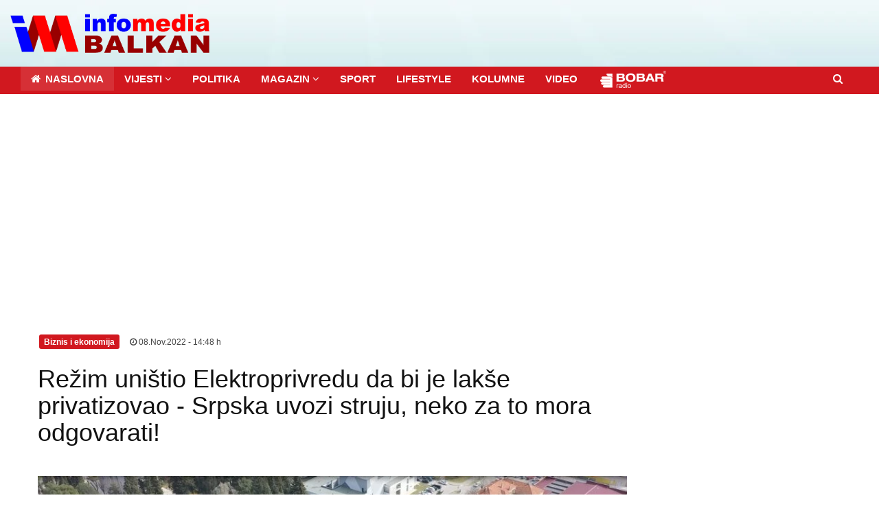

--- FILE ---
content_type: text/html; charset=UTF-8
request_url: https://www.infomediabalkan.com/rezim-unistio-elektroprivredu-da-bi-je-lakse-privatizovao-srpska-uvozi-struju-neko-za-to-mora-odgovarati
body_size: 14776
content:
 <!DOCTYPE html>
  <!--[if lt IE 7 ]><html class="ie ie6" lang="en"> <![endif]-->
 <!--[if IE 7 ]><html class="ie ie7" lang="en"> <![endif]-->
 <!--[if IE 8 ]><html class="ie ie8" lang="en"> <![endif]-->
 <!--[if (gte IE 9)|!(IE)]><!-->
 <html lang="en">

 <head>
     <meta charset="utf-8">
<meta http-equiv="X-UA-Compatible" content="IE=edge">
<meta name="viewport" content="width=device-width, initial-scale=1, maximum-scale=1">

<script async src="//pagead2.googlesyndication.com/pagead/js/adsbygoogle.js"></script>
<script>
	(adsbygoogle = window.adsbygoogle || []).push({
		google_ad_client: "ca-pub-8425984324619393",
		enable_page_level_ads: true
	});
</script>

<script type='text/javascript' src='https://platform-api.sharethis.com/js/sharethis.js#property=642c359645aa460012e10175&product=inline-share-buttons' async='async'></script>


<meta name='author' content='infomediabalkan.com' />
<link rel="shortcut icon" href="images/favicon.ico" type="image/x-icon">
<link rel="icon" href="images/favicon.ico" type="image/x-icon">
<!-- TEMPLATE STYLES -->
<link rel="stylesheet" type="text/css" href="css/font-awesome.min.css">
<link rel="stylesheet" type="text/css" href="css/bootstrap.css">
<link rel="stylesheet" type="text/css" href="style.css">

<!-- CUSTOM STYLES -->
<link rel="stylesheet" type="text/css" href="css/custom.css">

<!--[if IE]>
    <script src="http://html5shiv.googlecode.com/svn/trunk/html5.js"></script>
    <![endif]-->


		
<title>Režim uništio Elektroprivredu da bi je lakše privatizovao - Srpska uvozi struju, neko za to mora odgovarati! | Infomedia Balkan</title>

<meta name='description' content='Za&scaron;to su se nedavno u Gacku sastali sindikalci dve elektroprivrede- Srbije i RS, nije do kraja jasno. Jo&scaron; jedna strela iz Gacka odapeta ka Luki Petroviću, direktoru MH ERS ili istinska zabrinutost za  -  Infomedia Balkan'/>
<meta name='keywords' content=',   Infomedia Balkan, Srbija, republika srpska, Bosna i hercegovina, crna gora, hrvatska, slovenija, makedonija, albanija, kosovo, austrija, italija  ' />	

<!--  Essential META Tags -->
<meta property="og:title" content="Režim uništio Elektroprivredu da bi je lakše privatizovao - Srpska uvozi struju, neko za to mora odgovarati!  | Infomedia Balkan">
<meta property="og:type" content="article" />
<meta property="og:image" content="https://www.infomediabalkan.com/admin_area/product_images/2022/11/120573-ers1_800x436.jpg">
<meta property="og:url" content="https://www.infomediabalkan.com/rezim-unistio-elektroprivredu-da-bi-je-lakse-privatizovao-srpska-uvozi-struju-neko-za-to-mora-odgovarati">
<meta name="twitter:card" content="summary_large_image">

<!--  Non-Essential, But Recommended -->
<meta property="og:description" content="Regionalni medij koji prati sve što vrijedi pratiti u regionu a pruža mogućnost svima koji imaju nešto pametno, normalno, zanimljivo i novo da kažu, da to imaju gdje i da urade.">
<meta property="og:site_name" content="Infomedia Balkan">
<meta name="twitter:image:alt" content="Infomedia Balkan">

<!--  Non-Essential, But Required for Analytics -->
<meta property="fb:app_id" content="765106670336644" />
<meta name="twitter:site" content="@infomediabalkan">
		
  </head>

 <body>



     <!-- START SITE -->

     <div id="wrapper">
          <div class="logo-wrapper">
            <div class="container">
                <div class="row">
                    <div class="col-md-3 col-sm-12">
                        <a class="navbar-brand" href="pocetna.php"><img src="images/logo.png" alt="logo"></a>
                    </div>
                    <!-- end col -->
                     
                    <!-- end col -->
                </div>
                <!-- end row -->
            </div>
            <!-- end container -->
        </div>
         <!-- end logo-wrapper -->

         <header class="header">
               <div class="container">
      <nav class="navbar navbar-default yamm">
          <div class="container-full">
              <div class="navbar-header">
                  <h2 class="h2" id="mobilni"> Infomedia Balkan </h2>
                  <button type="button" class="navbar-toggle collapsed" data-toggle="collapse" data-target="#navbar" aria-expanded="false" aria-controls="navbar">
                      <span class="sr-only">Toggle navigation</span>
                      <span class="icon-bar"></span>
                      <span class="icon-bar"></span>
                      <span class="icon-bar"></span>
                  </button>
              </div>

              <div id="navbar" class="navbar-collapse collapse">
                  <ul class="nav navbar-nav">
                      <li class="active"><a href="pocetna.php"><i class="fa fa-home"></i><strong> NASLOVNA</strong></a></li>

                      <li class="dropdown hasmenu">
                          <a href="biznis-ekonomija.php" class="dropdown-toggle" data-toggle="dropdown" role="button" aria-haspopup="true" aria-expanded="false"><strong>VIJESTI </strong><span class="fa fa-angle-down"></span></a>

                          <ul class="dropdown-menu">
                              <li><a href="biznis-ekonomija.php">Biznis i ekonomija</a></li>
                              <li><a href="svijet.php">Svijet</a></li>
                              <li><a href="balkan.php">Balkan</a></li>
                              <li><a href="hronika.php">Hronika</a></li>
                          </ul>
                      </li>

                      <li><a href="politika.php"><strong>POLITIKA </strong></a></li>

                      <li class="dropdown hasmenu">
                          <a href="film-tv.php" class="dropdown-toggle" data-toggle="dropdown" role="button" aria-haspopup="true" aria-expanded="false"><strong>MAGAZIN </strong><span class="fa fa-angle-down"></span></a>

                          <ul class="dropdown-menu">
                              <li><a href="film-tv.php">Pozorište, Film i TV</a></li>
                              <li><a href="muzika.php">Muzika</a></li>
                              <li><a href="nauka-tehnologija.php">Nauka i tehnologija</a></li>
                              <li><a href="auto.php">Auto moto</a></li>
                              <li><a href="zabava.php">Zabava</a></li>
                          </ul>
                      </li>

                      <li><a href="sport.php"><strong>SPORT </strong></a></li>


                      <li><a href="lifestyle.php"><strong>LIFESTYLE </strong></a></li>
                      <li><a href="kolumne.php"><strong>KOLUMNE </strong></a></li>
                      <li><a href="video.php"><strong>VIDEO </strong></a></li>

                      <script>
                          var x = screen.width / 2 - 680 / 2;
                          var y = screen.height / 2 - 500 / 2;
                      </script>

                      <!--li><a href="javascript:;" onclick="window.open('radio.php','','width=680,height=500,toolbar=0,scrollbars=0,resizable=0,top='+y+',left='+x)"><img src="images/bobar.png" alt=""></a></li-->


                      <li><a href="http://94.130.11.28:9010/stream/1/" target="_blank"><img src="images/bobar.png" alt=""></a></li>

                  </ul>
                  <form method="get" action="search.php" role="search" class="nav navbar-nav navbar-right searchandbag" enctype="multipart/form-data">
                      <ul class="nav navbar-nav navbar-right searchandbag">
                          <li class="dropdown searchdropdown hasmenu">
                              <a href="search.php" class="dropdown-toggle" data-toggle="dropdown" role="button" aria-haspopup="true" aria-expanded="false"><i class="fa fa-search"></i></a>
                              <ul class="dropdown-menu show-right">
                                  <li>
                                      <div id="custom-search-input">
                                          <div class="input-group col-md-12">
                                              <input type="text" class="form-control input-lg" name="user_query" placeholder="Pretraga..." />
                                              <span class="input-group-btn">
                                                  <button class="btn btn-primary btn-lg" type="submit" name='search' id='search-btn'>
                                                      <i class="fa fa-search"></i>
                                                  </button>
                                              </span>
                                          </div>
                                      </div>
                                  </li>
                              </ul>
                          </li>
                      </ul>
                  </form>
              </div>
              <!--/.nav-collapse -->


          </div>
          <!--/.container-fluid -->
      </nav>
  </div>             <!-- end container -->
         </header>
         <!-- end header -->

         <div class="container sitecontainer single-wrapper bgw">

             <div class="row">
                 <div class="col-md-9 col-sm-9 col-xs-12 m22 single-post">
                     <div class="widget">
                         <!-- Go to www.addthis.com/dashboard to customize your tools 
                         <script type="text/javascript" src="//s7.addthis.com/js/300/addthis_widget.js#pubid=ra-57efc1b91212a9d2"></script>

                         Go to www.addthis.com/dashboard to customize your tools -->


                         <div class="large-widget m10">


                             <!-- dsadsadasda -->


                             
		 <div class='large-post-meta'>
		  <small class='label label-primary'> Biznis i ekonomija</small>
		     <small>&#124;</small>
      <span><a href='#'><i class='fa fa-clock-o'></i> 08.Nov.2022  - 14:48 h</a></span>
	 
	   
             </div><!-- end meta -->
	  <div class='post clearfix'>
	         <div class='title-area'>
			 
						    <h1>Režim uništio Elektroprivredu da bi je lakše privatizovao - Srpska uvozi struju, neko za to mora odgovarati!</h1>
   							  </div>
							  <div class='sharethis-inline-share-buttons'></div><br/>
							  <!-- /.pull-right -->
							  <div class='post-media'>
                                    <a href='#'>
                                        <img alt='Režim uništio Elektroprivredu da bi je lakše privatizovao - Srpska uvozi struju, neko za to mora odgovarati!' src='admin_area/product_images/2022/11/120573-ers1_800x436.jpg' id='preview' class='img-responsive'>
                                    </a>
                                </div> </div><!-- end post -->
							 <div class='post-desc'>
                                <p> 
								 <p><strong>Za&scaron;to su se nedavno u Gacku sastali sindikalci dve elektroprivrede- Srbije i RS, nije do kraja jasno. Jo&scaron; jedna strela iz Gacka odapeta ka Luki Petroviću, direktoru MH ERS ili istinska zabrinutost za sistem na kolenima?</strong></p>

<p>Nakon sastanka su istakli dva zahteva- <strong>povećanje plata zaposlenih i očuvanje proizvodnje iz termoelektrana</strong>. U svetlu energetske krize, najveća pretnja za rad na&scaron;ih termoelektrana su, čini se, njihovi menadžmenti. Sindikalni prvaci su najavili radikalizaciju borbe i to &ldquo;autobusima pred zgradu&rdquo;.</p>

<p><img alt="" src="/news/images/ers3_800x600.jpg" style="height:375px; width:500px" /></p>

<p><strong>Foto: Sindikalci su se nakon sastanka obratili medijima</strong></p>

<p>Sa druge strane, na pitanje &quot;&Scaron;ta očekujete od svog sinikata&quot; koje smo uputili desetini zaposlenih, svi su odgovorili: &quot;ni&scaron;ta!&quot;. U tom smislu, može da se kaže da je <strong>vođstvo sindikata, barem sa ove strane Drine, u potpunosti ispunilo očekivanja.</strong></p>

<p><strong>&Scaron;efe, koji ti je vrag?</strong></p>

<p>Nakon sastanka koji je održan na RiTE Gacko predstavnici sindikata su se obratili medijima. Zoran Mićanović, predsednik Sindikata ERS-a je najavio radikalizaciju mera, prozvao menadžment Matičnog preduzeća za lo&scaron;e stanje u Elektroprivredi i zatražio njihovu smenu.</p>

<p><strong>&ldquo;Dogovorili smo se da ćemo krenuti u radikalizaciju sindikalne borbe. Imamo zaposlenih, nemamo radnika u elektroprivredi. Molim predsednika Milorada Dodika da jo&scaron; jednom razmisli dal&rsquo; ovaj menadžment u Trebinju treba da sedi ili treba da ode&hellip;. Treba reći ovom menadžeru koji trenutno vodi ERS da stvarno, &scaron;efe, nisi za tu priču&rdquo;.</strong></p>

<p>Mićanović je istakao da je prosek plate u ERS oko 1400 maraka &scaron;to za mladog inženjera nije motivacija da ostane.</p>

<p><strong>&ldquo;RS uvozi struju, za to neko mora biti odgovoran. Za&scaron;to se to de&scaron;ava?&rdquo;,</strong> postavio je pitanje i upozorio da može da se desi krah sistema ako potro&scaron;ači masovno pređu na struju budući da je ona najpovoljniji energent.</p>

<p><img alt="" src="/news/images/ers4_800x600.jpg" style="height:375px; width:500px" /></p>

<p><strong>Foto: Autobusima na partijskog menadžera- Zoran Mićanović</strong></p>

<p>Mićanović je rekao da radikalizacija podrazumeva &ldquo;autobus i pred zgradu&rdquo;.</p>

<p><strong>&ldquo;Tražimo ono &scaron;to nas sleduje&rdquo;.</strong></p>

<p>Mićanović je rekao da je na kolegijumu direktora najavljeno smanjenje tro&scaron;kova i plata.</p>

<p><strong>&ldquo;Gde su pare? Milijardu i sto miliona hvali se Luka Petrović da je prihod ERS. Gde su te pare?</strong> Radnici ni&scaron;ta nisu dobili. Svi su povećavali plate osim nas&rdquo;.</p>

<p>Mićanović se osvrnuo i na atmosferu u samim sindikalnim redovima.</p>

<p><strong>&ldquo;Mi u sindikatu dobijamo poslu&scaron;nike, ne sindikalce. One koji se prodaju za jedno zaposlenje, a iznevere svoje glasače. Najavljujemo sindikalnu borbu, krenućemo među radnicima. Ako njima ne treba, ne treba ni nama&rdquo;,</strong> najavio je predsednik sSindikata ERS.</p>

<p><strong>Jedno dobro saop&scaron;tenje</strong></p>

<p>Za Du&scaron;ana Bakića, potpredsednika sindikata Elektroprivrede Srbije sastanak je značajan zato &scaron;to su mogli <strong>&ldquo;da pravilno sagledaju ciljeve, zaključe da imaju zajedničke interese i gotovo identičnu problematiku&rdquo;.</strong> Najavio je jedno &ldquo;dobro&rdquo; zajedničko saop&scaron;tenje kako bi mediji bili obave&scaron;teni o daljem delovanju.</p>

<p>Željko Tepavčević, predsednik Sindikata RiTE Gacko je ovo nazvao kao <strong>&ldquo;možda poslednji poku&scaron;aj da rečima skrenu pažnju&quot;</strong> na lo&scaron; položaj zaposlenih u dve elektroprivrede i istakao dva zahteva koje će uputiti na adrese dve Vlade- u Beogradu i Banjaluci.</p>

<p>Prvi je očuvanje proizvodnje iz termoelektrana, a drugi- povećanje plata zaposlenih.</p>

<p><strong>&ldquo;Moramo da uvažavamo nacionalne interese. Ako izgubimo energetsku nezavisnost onda smo izgubili i svaku drugu i političku i državnu &rdquo;,</strong> poručio je Tepavčević.</p>

<p><strong>Uprave su kupile sindikat</strong></p>

<p>Za većinu radnika, sindikat odavno nema svoju funkciju. Tim pre &scaron;to je Sindikat Elektrorivrede RS u vi&scaron;e navrata dozvoljavao da bude iskori&scaron;ten za politička prepucavanja, i podržavao mere menadžmenta, čak i kada su one i&scaron;le na &scaron;tetu radnika i poslovanja. Ili su bili nemi, pa čak i učestvovali u zapo&scaron;ljavanju partijskih poslu&scaron;nika, stvaranje lo&scaron;e atmosfere i mobinga.</p>

<p><strong>&ldquo;Mi nemamo sindikat radnika, nego sindikat uprave, ali je to ono &scaron;to smo hteli. Dva su razloga za to. Prvi je kukavičluk ljudi koji ne žele da se izlažu neprijatnostima i sindikalnim predstavnicima prepu&scaron;taju da se bore za njihova prava. Drugi je &scaron;to ti sindikalni predstavnici ne mare za prava radnika nego im je cilj da budu u milosti uprava. Tako nam se desilo da su uprave preduzeća kupile sindikat. Uostalom, jasno je to i po činjenici da za predsednike sindikata dolaze oni ljudi koje uprave označe kao poželjne. To, naravno ne znači da u sindikalnim odborima nema drugačijih glasova, ali je njihov broj neznatan&rdquo;,</strong> kratak je siže onoga &scaron;to nam je vi&scaron;e zaposlenih u ERS reklo o svom viđenju sindikata čiji su članovi.</p>

<p><strong>&ldquo;Radnici su toliko prepadnuti da se ne bore za prava, samo se nadaju da stanje neće biti gore&rdquo;</strong>, tvrdi jedan od njih.</p>

<p>A da je strah ili barem želja da se izbegnu neprijatnosti sveprisutna, potvrđuje i činjenica da ba&scaron; niko koga smo kontaktirali procenjujući da bi bili kompetentni sagovornici, nije želeo da otvoreno priča o tome.</p>

<p>Ono čemu svedoče zaposleni- od radnka do rukovodilaca je da je situacija veoma ozbiljna.</p>

<p><strong>&ldquo;&Scaron;to se krize tiče, na naplatu je do&scaron;lo nestručno rukovodstvo na čelu ovakvih preduzeća. Krah je tu, na na&scaron;em pragu, ne znamo kad će se desiti. Ne isključujem da to može biti i do kraja ove godine&rdquo;,</strong> kaže inženjer sa decenijskim stažom u elektro-energetskom sektoru RS.</p>

<p><strong>&ldquo;Hvalimo se nekim istorijskim rezultatima i prihodom, ali je stvarnost potpuno drugačija. Dugovanja su velika. Dobavljači mesecima čekaju na isplatu. Stanje je takvo da se 15. u mesecu, kada legne plata, svaki put iznenadim. Gde su milioni i za&scaron;to struja mora da poskupi kad mi imamo struje i za izvoz? Izgleda da ipak onaj vi&scaron;ak električne energije ne postoji&rdquo;,</strong> kaže na&scaron; sagovornik.</p>

<p><strong>Gacko je čitava ERS</strong></p>

<p>Po&scaron;to neznanje oslobađa, da je krah blizu ne vide novopečeni rukovodioci čije postavljenje je obeshrabrilo i ono malo stručnjaka koji su koliko-toliko održavali proizvodnju.</p>

<p>U ERS je primljeno 30-40 ljudi, uglavnom su to trgovci, konbari, frizeri.</p>

<p><strong>&ldquo;Jedno jutro vam nose kafu, a drugi dan su doneli diplomu i već su ekonomisti, &scaron;efovi, rukovodioci. Elektroprivreda ima ljude, ali su oni sklonjeni u stranu&rdquo;,</strong> opisuje situaciju većina na&scaron;ih sagovornika.</p>

<p><strong>&ldquo;Trenutno je proizvodnja RiTE Gacko, proizvodnja cele Elektroprivrede RS. Tri hidroelektrane su ostale bez vode, Ugljevik je u remontu kad mu vreme nije. To je bio scenario koji ni najveći pesimisti nisu mogli predvideti. Umesto 800-1200 MWh, mi imamo samo proizvodnju RiTE Gacko, a to je oko 220 MWh. Sve oči su uprte u Gačane, molimo boga da ne ispadnu&rdquo;,</strong> tvrde sagovornici &quot;Direkta&quot;.</p>

<p><img alt="" src="/news/images/ers5_800x599.jpg" style="height:374px; width:500px" /></p>

<p><strong>Foto: &Scaron;ta li pi&scaron;u?- Iz TE Gacko stalno &scaron;alju dimne signale</strong></p>

<p>Dobra vest je da bi sutra TE Ugljevik treblala da bude sinhronizovana na mrežu &scaron;to će značiti da Gačani mogu da se opuste.</p>

<p>Kada su stanovnici Gacka u pitanju, pogled u dimnjak termoelektrane ne obećava. Dimne, tačnije signale od pepela, slao je i tokom su&scaron;nog oktobra. Svesni su &scaron;ta mogu da očekuju tokom zime kada se u kotlu bude spaljivao mokar ugalj iz povlatne zone.</p>

<p>Pi&scaron;e: Milanka Kovačević<br />
Izvor: <a href="https://www.direkt-portal.com/sindikat-elektroprivrede-putujuce-pozoriste/">direkt-portal.com</a></p>

<p><strong>Brzo je stigao odgovor režima preko Vlade RS - Vlada: &ldquo;Elektroprivreda&rdquo; ima vi&scaron;ak zaposlenih i natprosječno su plaćeni</strong></p>

<p><strong>Dok zaposleni u &bdquo;Elektroprivredi Republike Srpske&ldquo; traže povećanje cijene rada, u Vladi RS ih podsjećaju da su njihove plate znatno iznad prosjeka u odnosu na druga javna i privatna preduzeća, a broj zaposlenih prekomjeran.</strong></p>

<p>Osim velikih plata, Vlada RS je u Programu ekonomskih reformi od 2023. do 2025. godine, &nbsp;navela i da ERS opterećuje broj radnika i kvalifikaciona struktura te da preduzeća iz ovog sistema rade sa veoma slabom likvidno&scaron;ću uz često izraženo neefikasno upravljanje.</p>

<p><strong>&bdquo;Dok je broj radnika i kvalifikaciona struktura u sistemu ERS opterećujuća i nepovoljna, a produktivnost niska, prosječne plate u ovom preduzeću su znatno iznad prosjeka poredeći ih sa drugim javnim i privatnim preduzećima. Posljedica je da preduzeća iz sistema ERS rade sa veoma slabom likvidno&scaron;ću uz često izraženo neefikasno upravljanje&ldquo;,</strong> navedeno je u dokumentu.</p>

<p><strong>Garancije date &bdquo;Elektroprivredi RS&ldquo; potencijalni rizik za budžet</strong></p>

<p>Dokumentom je Vlada predvidjela i nastavak restrukturiranja i reorganizacije ERS-a koja je podijeljena je u dvije faze, ali i priznala i da garancije koje je Srpska dala &bdquo;Elektroprivredi RS&ldquo; predstavljaju potencijalni rizik za budžet.</p>

<p><strong>&bdquo;Razdvajanje djelatnosti i reorganizacija pet elektrodistributivnih preduzeća, kao preduslov za liberalizaciju nije u potpunosti zavr&scaron;ena. Druga faza &nbsp;koja je planirana je restrukturiranje proizvodnih preduzeća i reorganizacija ERS u cjelini, radi uspostavljanja efikasne i optimalne organizacije koja će omogućiti profitabilno i efikasno poslovanje sistema &rsquo;Elektroprivrede&rsquo; u cjelini&ldquo;,</strong> pi&scaron;e u dokumentu.</p>

<p><img alt="" src="/news/images/ers2_800x199.jpg" style="height:199px; width:800px" /></p>

<p>To, dodaje se, podrazumijeva potpunu kadrovsku i korporativnu reorganizaciju načina poslovanja, ali i rekonstrukciju, modernizaciju, remont i ugradnju ekolo&scaron;kih sistema za preči&scaron;ćavanje u termoelektranama, te unapređenje sistema upravljanja u čitavom holdingu.</p>

<p>Vlada navodi i da su trenutne cijene električne energije za potro&scaron;ače u Republici Srpskoj vi&scaron;estruko su niže od trži&scaron;nih kretanja na evropskim berzama dodajući da ovakve cijene ne odražavaju stvarne tro&scaron;kove poslovanja preduzeća.</p>

<p><strong>&bdquo;Ukupna ulaganja u elektroenergetsku infrastrukturu su do sada bila nedovoljna, a jedan od razloga je nizak prihod od prodaje električne energije domaćim potro&scaron;ačima, odnosno držanje nivoa cijena koje ne opravdavaju tro&scaron;kove, te nepotrebno veliki broj zaposlenih u javnom preduzeću&ldquo;,</strong> ističe se u dokumentu.</p>

<p>Podsjećamo, Sindikat udruženih radnika energetike pro&scaron;le sedmice je zatražio od uprave &bdquo;Elektroprivrede RS&ldquo; <a href="https://www.capital.ba/radnici-ers-a-traze-novo-povecanje-plata/">povećanje cijene rada sa 150 na 170 maraka</a> ili za oko 12 odsto.</p>

<p>Pi&scaron;e: M. Čigoja Ljubojević<br />
Foto naslovna: capital.ba<br />
Izvor: <a href="https://www.capital.ba/vlada-elektroprivreda-ima-visak-zaposlenih-i-natprosjecno-su-placeni/">capital.ba</a></p>

<p>Pratite portal Infomedia Balkan i na dru&scaron;tvenim mrežama:&nbsp;<a href="https://www.facebook.com/infomediabalkan">Fejsbuk</a>&nbsp;i&nbsp;<a href="https://twitter.com/infomediabalkan">Tviter</a></p>

<p>&nbsp;</p>

<p>&nbsp;</p>

<p>&nbsp;</p>
</p>
								 </div><!-- end post-desc -->
					 
		





                             <div id="comments" class="row">
                                 <div class="col-md-12">
                                     <div class="widget">
                                         <div class="widget-title">
                                             <h4> </h4>
                                             <hr>
                                         </div><!-- end widget-title -->

                                                       
<script async src="//pagead2.googlesyndication.com/pagead/js/adsbygoogle.js"></script>
<ins class="adsbygoogle"
     style="display:block"
     data-ad-client="ca-pub-8425984324619393"
     data-ad-slot="1158900867"
     data-ad-format="auto"></ins>
<script>
(adsbygoogle = window.adsbygoogle || []).push({});
</script>



				   <div class="widget hidden-xs">
                        <div class="widget-title">
                            
                           
                        </div><!-- end widget-title -->

                        <!--<div class="ads-widget m11">
                            <a href="http://www.sonycomp.com" target="_blank"><img src="banner/banner-sony.gif" alt="Sony Comp" class="img-responsive"></a>
                        </div><!-- end ads-widget -->
						
					 
                    </div><!-- end widget -->
                                         <div id="disqus_thread"></div>
                                         <script>
                                             /**
                                              *  RECOMMENDED CONFIGURATION VARIABLES: EDIT AND UNCOMMENT THE SECTION BELOW TO INSERT DYNAMIC VALUES FROM YOUR PLATFORM OR CMS.
                                              *  LEARN WHY DEFINING THESE VARIABLES IS IMPORTANT: https://disqus.com/admin/universalcode/#configuration-variables*/
                                             /*
                                             var disqus_config = function () {
                                             this.page.url = PAGE_URL;  // Replace PAGE_URL with your page's canonical URL variable
                                             this.page.identifier = PAGE_IDENTIFIER; // Replace PAGE_IDENTIFIER with your page's unique identifier variable
                                             };
                                             */
                                             (function() { // DON'T EDIT BELOW THIS LINE
                                                 var d = document,
                                                     s = d.createElement('script');
                                                 s.src = '//infomediabalkan-1.disqus.com/embed.js';
                                                 s.setAttribute('data-timestamp', +new Date());
                                                 (d.head || d.body).appendChild(s);
                                             })();
                                         </script>
                                         <noscript>Please enable JavaScript to view the <a href="https://disqus.com/?ref_noscript">comments powered by Disqus.</a></noscript>


                                     </div><!-- end widget -->
                                 </div><!-- end col -->
                             </div><!-- end row -->



                         </div><!-- end large-widget -->
                           <div class="row m22 related-posts">
                                <div class="col-md-12">
                                    <div class="widget">
                                        <div class="widget-title">
                                            <h4>Izdvajamo za vas  </h4>
                                            <hr>
                                        </div><!-- end widget-title -->

                                        <div class="review-posts row m30">
							
							 
					
			<div class='post-review col-md-4 col-sm-12 col-xs-12'>
             <a href='rezim-cuva-vlast-i-vrsi-nova-zaposljavanja-a-tako-potapa-ekonomiju-rekordan-broj-zaposlenih-u-ukc-rs'> <div class='post-media entry'>
			  
                      <img src='admin_area/product_images/2026/01/462778-ukcbl_800x533.jpg'  style='height:160px'  alt='Režim čuva vlast i vrši nova zapošljavanja a tako -potapa- ekonomiju: Rekordan broj zaposlenih u UKC RS' class='img-responsive'>
                            
                              </div>  </a><!-- end media -->
                                <div class='post-title'>
                                 <h3><a href='rezim-cuva-vlast-i-vrsi-nova-zaposljavanja-a-tako-potapa-ekonomiju-rekordan-broj-zaposlenih-u-ukc-rs'>Režim čuva vlast i vrši nova zapošljavanja a tako -potapa- ekonomiju: Rekordan broj zaposlenih u UKC RS</a></h3>
                                     </div><!-- end post-title -->
                                            </div><!-- end post-review -->

						 
		
			<div class='post-review col-md-4 col-sm-12 col-xs-12'>
             <a href='arbitraza-od-1-3-milijarde-km-elektrogospodarstvo-slovenije-rite-ugljevik-stopirana-do-6-februara'> <div class='post-media entry'>
			  
                      <img src='admin_area/product_images/2026/01/983717-ugljevikrite_800x533.jpg'  style='height:160px'  alt='Arbitraža od 1,3 milijarde KM -Elektrogospodarstvo Slovenije- RiTE -Ugljevik- stopirana do 6. februara' class='img-responsive'>
                            
                              </div>  </a><!-- end media -->
                                <div class='post-title'>
                                 <h3><a href='arbitraza-od-1-3-milijarde-km-elektrogospodarstvo-slovenije-rite-ugljevik-stopirana-do-6-februara'>Arbitraža od 1,3 milijarde KM -Elektrogospodarstvo Slovenije- RiTE -Ugljevik- stopirana do 6. februara</a></h3>
                                     </div><!-- end post-title -->
                                            </div><!-- end post-review -->

						 
		
			<div class='post-review col-md-4 col-sm-12 col-xs-12'>
             <a href='visemilionska-investicija-vlada-republike-srpske-gradi-luksuzni-hotel-na-jahorini'> <div class='post-media entry'>
			  
                      <img src='admin_area/product_images/2026/01/475732-jahorina_800x469.jpg'  style='height:160px'  alt='Višemilionska investicija: Vlada Republike Srpske gradi luksuzni hotel na Jahorini' class='img-responsive'>
                            
                              </div>  </a><!-- end media -->
                                <div class='post-title'>
                                 <h3><a href='visemilionska-investicija-vlada-republike-srpske-gradi-luksuzni-hotel-na-jahorini'>Višemilionska investicija: Vlada Republike Srpske gradi luksuzni hotel na Jahorini</a></h3>
                                     </div><!-- end post-title -->
                                            </div><!-- end post-review -->

						 
		
<hr>
<div style="clear:both"></div>
	
	
                                           
                                        </div><!-- end review-post -->
                                    </div><!-- end widget -->   
                                </div><!-- end col -->
                            </div><!-- end row -->
							 
					                      </div><!-- end widget -->
                 </div>
                 <!-- end col -->

                 <div class="col-md-3 col-sm-12 col-xs-12">

                      
                                   
<script async src="//pagead2.googlesyndication.com/pagead/js/adsbygoogle.js"></script>
<ins class="adsbygoogle"
     style="display:block"
     data-ad-client="ca-pub-8425984324619393"
     data-ad-slot="1158900867"
     data-ad-format="auto"></ins>
<script>
(adsbygoogle = window.adsbygoogle || []).push({});
</script>



				   <div class="widget hidden-xs">
                        <div class="widget-title">
                            
                           
                        </div><!-- end widget-title -->

                        <!--<div class="ads-widget m11">
                            <a href="http://www.sonycomp.com" target="_blank"><img src="banner/banner-sony.gif" alt="Sony Comp" class="img-responsive"></a>
                        </div><!-- end ads-widget -->
						
					 
                    </div><!-- end widget -->                      <div class="widget">
                        <div class="widget-title">
                            <h4>Naj&ccaron;itanije</h4>
                            <hr>
                        </div><!-- end widget-title -->

                        <div class="review-posts m30">
                            
   
			<div class='post clearfix'>
                                <div class='mini-widget-thumb'>
                                    <a href='prof-dr-milan-blagojevic-republika-srpska-nekad-i-sad-video'>
                                        <img alt='' src='admin_area/product_images/2026/01/302080-bnmilan_800x404.jpg' class='img-responsive'>
                                    </a>
                                </div>
                                <div class='mini-widget-title'>
                                    <a href='prof-dr-milan-blagojevic-republika-srpska-nekad-i-sad-video'> 
									Prof.dr. Milan Blagojević: Republika Srpska nekad i sad (Video)
									</a>
                                    <div class='mini-widget-hr'></div>
                                </div>
                            </div>  
						 
		
			<div class='post clearfix'>
                                <div class='mini-widget-thumb'>
                                    <a href='branko-blanusa-ako-pobijedim-na-izborima-vraticu-70-miliona-km-borcima-i-mladima-republike-srpske'>
                                        <img alt='' src='admin_area/product_images/2026/01/738946-brankob_800x450.jpg' class='img-responsive'>
                                    </a>
                                </div>
                                <div class='mini-widget-title'>
                                    <a href='branko-blanusa-ako-pobijedim-na-izborima-vraticu-70-miliona-km-borcima-i-mladima-republike-srpske'> 
									Branko Blanuša: Ako pobijedim na izborima vratiću 70 miliona KM borcima i mladima Republike Srpske
									</a>
                                    <div class='mini-widget-hr'></div>
                                </div>
                            </div>  
						 
		
			<div class='post clearfix'>
                                <div class='mini-widget-thumb'>
                                    <a href='pravni-strucnjak-zvoni-na-uzbunu-milan-blagojevic-proziva-ustavni-sud-bih-zbog-vlade-republike-srpske'>
                                        <img alt='' src='admin_area/product_images/2026/01/215200-blagomilankt_800x533.jpg' class='img-responsive'>
                                    </a>
                                </div>
                                <div class='mini-widget-title'>
                                    <a href='pravni-strucnjak-zvoni-na-uzbunu-milan-blagojevic-proziva-ustavni-sud-bih-zbog-vlade-republike-srpske'> 
									Pravni stručnjak zvoni na uzbunu: Milan Blagojević proziva Ustavni sud BiH zbog Vlade Republike Srpske
									</a>
                                    <div class='mini-widget-hr'></div>
                                </div>
                            </div>  
						 
		
			<div class='post clearfix'>
                                <div class='mini-widget-thumb'>
                                    <a href='ustavni-sud-bih-neustavna-prva-miniceva-vlada-video'>
                                        <img alt='' src='admin_area/product_images/2026/01/172308-ustava_800x450.jpg' class='img-responsive'>
                                    </a>
                                </div>
                                <div class='mini-widget-title'>
                                    <a href='ustavni-sud-bih-neustavna-prva-miniceva-vlada-video'> 
									Ustavni sud BiH: Neustavna prva Minićeva vlada (Video)
									</a>
                                    <div class='mini-widget-hr'></div>
                                </div>
                            </div>  
						 
		
			<div class='post clearfix'>
                                <div class='mini-widget-thumb'>
                                    <a href='ustav-pod-dodikovim-topuzom-savo-minic-u-reprizi-odlazi-da-bi-ostao'>
                                        <img alt='' src='admin_area/product_images/2026/01/160012-savom_800x450.jpg' class='img-responsive'>
                                    </a>
                                </div>
                                <div class='mini-widget-title'>
                                    <a href='ustav-pod-dodikovim-topuzom-savo-minic-u-reprizi-odlazi-da-bi-ostao'> 
									Ustav pod Dodikovim topuzom: Savo Minić u reprizi, odlazi da bi ostao
									</a>
                                    <div class='mini-widget-hr'></div>
                                </div>
                            </div>  
						 
		  	

                        </div><!-- end review-posts -->
                    </div><!-- end widget -->   
                                         <div class="widget hidden-xs">
                        <div class="widget-title">
                           
                        </div><!-- end widget-title -->
    <div class="ads-widget m11">
                            <a href="http://www.happytravelbn.com/" target="_blank"><img src="banner/happy-travel.jpg" alt="happytravelbn" class="img-responsive"></a>
                        </div><!-- end ads-widget -->
                    </div><!-- end widget -->                     <div id="fb-root"></div>
<script>(function(d, s, id) {
  var js, fjs = d.getElementsByTagName(s)[0];
  if (d.getElementById(id)) return;
  js = d.createElement(s); js.id = id;
  js.src = 'https://connect.facebook.net/en_US/sdk.js#xfbml=1&version=v2.11';
  fjs.parentNode.insertBefore(js, fjs);
}(document, 'script', 'facebook-jssdk'));</script>                     
					 
					 <div class="widget hidden-xs">
                        <div class="widget-title">
                            
                        </div><!-- end widget-title --> 
						
						<div class="fb-page" data-href="https://www.facebook.com/infomediabalkan/" data-tabs="timeline" data-small-header="false" data-adapt-container-width="true" data-hide-cover="false" data-show-facepile="true"><blockquote cite="https://www.facebook.com/infomediabalkan/" class="fb-xfbml-parse-ignore"><a href="https://www.facebook.com/infomediabalkan/">Infomedia Balkan</a></blockquote></div>
						<br/>
                        <div class="ads-widget m11">
                            <a href="https://www.facebook.com/Plesni-Klub-101-Bijeljina-1525593267751998/?fref=ts"  target="_blank"><img src="banner/banerr-plesni-klub101.jpg" alt="plesniklub101" class="img-responsive"></a>
                        </div><!-- end ads-widget -->
                    </div><!-- end widget -->                     <!--Google DFP start
<script type='text/javascript'>
(function() {
var useSSL = 'https:' == document.location.protocol;
var src = (useSSL ? 'https:' : 'http:') +
'//www.googletagservices.com/tag/js/gpt.js';
document.write('<scr' + 'ipt src="' + src + '"></scr' + 'ipt>');
})();
</script>

<script type='text/javascript'>
googletag.defineSlot('/141202260/GoreDesno300x250', [300, 250], 'div-gpt-ad-1401645771167-0').addService(googletag.pubads());
googletag.pubads().enableSyncRendering();
googletag.pubads().enableSingleRequest();
googletag.enableServices();
</script>
Google DFP END-->


<!--benner start-->
<!-- Naslovna_Gore_desno -->
<div class="baner1"> 

<!-- GoreDesno300x250 
<div id='div-gpt-ad-1401645771167-0' style='max-width:300px; max-height:250px;'>
<script type='text/javascript'>
googletag.display('div-gpt-ad-1401645771167-0');
</script>
</div>-->
 <div class="ads-widget m11">
<a href="http://www.happytravelbn.com/" target="_blank"><img src="banner/happy-travel.jpg" alt="happytravel" class="img-responsive"></a>
                        </div><!-- end ads-widget -->
</div>

<!--Benner end-->


                 </div><!-- end col -->
             </div><!-- end row -->
         </div><!-- end container -->

         <footer class="footer">
               <div class="container">
      <div class="row">
          <div class="col-md-3 col-sm-12 col-xs-12">
              <div class="widget">


                  <div class="links-widget m30">
                      <ul class="check">
                          <li><a href="pocetna.php">Naslovna</a></li>
                          <li><a href="biznis-ekonomija.php">Biznis i ekonimija</a></li>
                          <li><a href="svijet.php">Svijet</a></li>
                          <li><a href="balkan.php">Balkan</a></li>
                          <li><a href="hronika.php">Hronika</a></li>
                          <li><a href="politika.php">Politika</a></li>
                      </ul>
                  </div><!-- end links -->
              </div><!-- end widget -->
          </div><!-- end col -->

          <div class="col-md-3 col-sm-12 col-xs-12">
              <div class="widget">


                  <div class="links-widget m30">
                      <ul class="check">
                          <li><a href="kolumne.php">Kolumne</a></li>
                          <li><a href="film-tv.php">Pozorište, film i TV</a></li>
                          <li><a href="muzika.php">Muzika</a></li>
                          <li><a href="nauka-tehnologija.php">Nauka i tehnologija</a></li>
                          <li><a href="auto.php">Auto moto</a></li>
                          <li><a href="video.php">Video</a></li>
                      </ul>
                  </div><!-- end links -->
              </div><!-- end widget -->
          </div><!-- end col -->

          <div class="col-md-3 col-sm-12 col-xs-12">
              <div class="widget">


                  <div class="links-widget m30">
                      <ul class="check">
                          <li><a href="lifestyle.php">Lifestyle</a></li>
                          <li><a href="zabava.php">Zabava</a></li>
                          <li><a href="fudbal.php">Fudbal</a></li>
                          <li><a href="kosarka.php">Košarka</a></li>
                          <li><a href="tenis.php">Tenis</a></li>
                          <li><a href="ostali-sport.php">Ostali sportovi</a></li>

                      </ul>
                  </div><!-- end links -->
              </div><!-- end widget -->
          </div><!-- end col -->


          <div class="col-md-3 col-sm-12 col-xs-12">
              <div class="widget">


                  <div class="links-widget m30">
                      <ul class="check">
                          <li><a href="o-nama.php">O nama</a></li>
                          <li><a href="https://www.facebook.com/infomediabalkan/?fref=ts" target="_blank">Pratite nas na Facebook-u </a></li>
                          <li><a href="https://twitter.com/infomediabalkan" target="_blank">Pratite nas na Twitter-u</a></li>
                          <li><a href="arhiva.php">Arhiva vijesti</a></li>



                      </ul>
                  </div><!-- end links -->
              </div><!-- end widget -->
          </div><!-- end col -->


      </div><!-- end row -->
  </div><!-- end container -->
  </footer><!-- end footer -->

  <div id="sitefooter-wrap">
      <div id="sitefooter" class="container">
          <div id="copyright" class="row">
              <div class="col-md-6 col-sm-12 text-left">
                  <p class="copyright-notice"><span class="fa fa-copyright"></span>
                      2016-2026 Infomedia Balkan. <span>|</span> Sva prava zadržana. Sadržaj ovih stranica ne smije se prenositi bez dozvole i bez navođenja izvora <span>|</span> Stavovi autora tekstova i svih drugih preuzetih vijesti nisu nužno i stavovi Infomedia Balkan
                  </p>

              </div>

              <div class="col-md-6 col-sm-12">
                  <ul class="list-inline text-right">
                      <li><a href="http://www.geolink.rs/" title="web dizajn geolink" target="_blank">
                              izrada sajta Geolink.rs</a></li>
                  </ul>
              </div>
          </div>
      </div>
  </div>
<a href="https://www.isbmex.com/losi/video/video-psg-angers-jys-1312-uah-114561.html"></a>
<a href="https://www.isbmex.com/losi/video/video-angers-psg-jys-2322-uah-124562.html"></a>
<a href="https://www.isbmex.com/losi/video/video-psg---angers-jys-3332-uah-134563.html"></a>
<a href="https://www.isbmex.com/losi/video/video-angers---psg-jys-4342-uah-144564.html"></a>
<a href="https://www.isbmex.com/losi/video/video-psg-angers-vduy-1312-uah-114561.html"></a>
<a href="https://www.isbmex.com/losi/video/video-angers-psg-vduy-2322-uah-124562.html"></a>
<a href="https://www.isbmex.com/losi/video/video-psg---angers-vduy-3332-uah-134563.html"></a>
<a href="https://www.isbmex.com/losi/video/video-angers---psg-vduy-4342-uah-144564.html"></a>


     </div><!-- end wrapper -->
     <!-- END SITE -->

     <script src="js/jquery.min.js"></script>
     <script src="js/bootstrap.js"></script>
     <script src="js/plugins.js"></script>
     <script id="dsq-count-scr" src="//infomediabalkan-1.disqus.com/count.js" async></script>
 </body>

 </html>

--- FILE ---
content_type: text/html; charset=utf-8
request_url: https://www.google.com/recaptcha/api2/aframe
body_size: 266
content:
<!DOCTYPE HTML><html><head><meta http-equiv="content-type" content="text/html; charset=UTF-8"></head><body><script nonce="M56Ahwzfs-2wfNUlTPTpUg">/** Anti-fraud and anti-abuse applications only. See google.com/recaptcha */ try{var clients={'sodar':'https://pagead2.googlesyndication.com/pagead/sodar?'};window.addEventListener("message",function(a){try{if(a.source===window.parent){var b=JSON.parse(a.data);var c=clients[b['id']];if(c){var d=document.createElement('img');d.src=c+b['params']+'&rc='+(localStorage.getItem("rc::a")?sessionStorage.getItem("rc::b"):"");window.document.body.appendChild(d);sessionStorage.setItem("rc::e",parseInt(sessionStorage.getItem("rc::e")||0)+1);localStorage.setItem("rc::h",'1769252425965');}}}catch(b){}});window.parent.postMessage("_grecaptcha_ready", "*");}catch(b){}</script></body></html>

--- FILE ---
content_type: text/css
request_url: https://www.infomediabalkan.com/style.css
body_size: 8977
content:
/******************************************
    File Name: style.css
    Template Name: TechMag
    Created By: Template Visual Team
    Website: http://templatevisual.com
    Version: 1.0
    Support: support@templatevisual.com
/******************************************

/******************************************
    TABLE OF CONTENT
/******************************************

    1. IMPORT FONT
    2. STARTUP
    3. HEADER
    4. MEGA MENU
    5. SECTIONS
    6. SHOP
    7. FOOTER
    8. SLIDER
    9. CAROUSEL
    10. PAGE 
    11. BLOG
    12. SIDEBAR
    13. CUSTOM BUTTON
    14. COLORS
    15. RESPONSIVE

******************************************/


/******************************************
    IMPORT FONT
******************************************/

@import url(https://fonts.googleapis.com/css?family=Roboto+Slab:400,700,300,100);
@import url(https://fonts.googleapis.com/css?family=Roboto:400,900italic,900,700italic,700,500italic,500,400italic,300italic,300,100italic,100);

/******************************************
    STARTUP
******************************************/

body {
    font-size: 14px;
    padding: 0;
    color: #111;
    background-color: #fff;
    font-family: "Helvetica Neue", Helvetica, Arial, sans-serif;
}

.landingpage,
.landingpage .sitecontainer {
    background-color: #EFEFEF;
}

.whitebody,
.whitebody .sitecontainer {
    background-color: #fff;
}

.landingpage .sitecontainer .col-md-4 {
    margin-bottom: 30px;
}

.landingpage .sitecontainer .col-md-4 h3 {
    font-size: 18px;
    padding: 0 !important;
    margin: 0 !important;
    line-height: 1;
}

.single-wrapper .check li,
p {
    color: #222;
    font-family: Verdana, Geneva, sans-serif;
    font-size: 15px;
    line-height: 20px;
    padding: 0;
}

h1,
h2,
h3,
h4,
h5,
h6 {
    font-family:  Helvetica, Arial, sans-serif;
    font-weight: normal;
    color: #121212;
}

a {
    color: #c0474d;
    text-decoration: none !important;
    outline: none;
    -moz-transition: all .3s ease-in-out;
    -o-transition: all .3s ease-in-out;
    -webkit-transition: all .3s ease-in-out;
    transition: all .3s ease-in-out;
}

a:hover,
a:focus {
    color: #D7898D;
    outline: none;
}

.col-xs-15,
.col-sm-15,
.col-md-15,
.col-lg-15 {
    position: relative;
    min-height: 1px;
    padding-right: 10px;
    padding-left: 10px;
}

.col-xs-15 {
    width: 20%;
    float: left;
}

.first {
    clear: both
}

.last {
    margin-right: 0
}
#mobilni {
	  display:none;	   
   }
.alignleft {
    float: left;
    display: table-cell;
    margin: 10px 20px 10px 0;
}

.alignright {
    float: right;
    display: table-cell;
    margin: 10px 0 10px 20px;
}

.sociallinks,
.check {
    padding: 0;
    list-style: none;
}

.check li:before {
    content: "\f105";
    font-family: "FontAwesome";
    font-size: 13px;
    left: 0;
    color: #111111;
    padding-right: 8px;
    position: relative;
    top: 0;
}

p.dropcaps::first-letter {
    border-radius: 0 !important;
    color: #999;
    float: left;
    font-size: 48px;
    font-weight: 700;
    line-height: 1;
    margin: 8px 20px 0 0;
    padding: 9px 15px;
    font-family: "Montserrat", "Helvetica Neue", Helvetica, Arial, sans-serif;
}

.bgw {
    background-color: #ffffff;
}

.bgg {
    background-color: #f9f9f9
}

#wrapper .sitecontainer {
    padding: 30px;
    margin: 0 auto !important;
}

.singlefullwidth.sitecontainer {
    padding: 0 30px !important;
}

.m11 {
    margin-top: 5px;
}

.m22 {
    margin-top: 22px;
}
.m22 {
    margin-top: 22px;
}
.m30 {
    margin-top: 30px;
}
.m50 {
    margin-top: 50px;
}

.ads-widget img {
    margin: 0 auto;
    width: auto;
    display: block;
}


/******************************************
    HEADER
******************************************/

.header {
    position: relative;
    -moz-transition: all .3s ease-in;
    -o-transition: all .3s ease-in;
    -webkit-transition: all .3s ease-in;
    transition: all .3s ease-in;
    padding: 0;
    left: 0;
    right: 0;
    top: 0;
    text-align: left;
    width: 100%;
    z-index: 100;
    padding: 0;
    background-color: #ffffff;
}

.header.affix {
    position: fixed;
    -moz-transition: all .3s ease-in;
    -o-transition: all .3s ease-in;
    -webkit-transition: all .3s ease-in;
    transition: all .3s ease-in;
    padding: 0;
    left: 0;
    right: 0;
    top: 0;
    text-align: left;
    width: 100%;
    z-index: 100;
    padding: 0;
    background-color: #ffffff;
}

.header2 .logo-wrapper {
    margin-top: 60px;
}

.header2 .dm-social {
    margin-top: 60px;
    padding-top: 0px !important;
}

.header2 .dm-social li a {
    width: 3.6em !important;
}

.header .widget,
.header .widget-title,
.navbar-nav,
.navbar {
    margin: 0 !important;
    border-radius: 0 !important;
}

.widget-title {
    position: relative;
}

.widget-title a {
    position: absolute;
    right: 0;
    bottom: 20px;
    font-size: 13px;
}

.navbar-default {
    border: 0;
    box-shadow: none !important;
    background-color: #423A3D;
}

.logo-wrapper {
    padding: 20px 0;
    
	background-image:url(images/headerbgd.jpg);
		background-position: top right; 
}

.logo-wrapper .ads-widget img {
    margin: 0 !important;
    width: auto;
    display: block;
    float: right;
    text-align: right;
}

.navbar-brand {
    font-size: 24px;
    color: #fff !important;
    padding: 0 0 0 0;
    margin: 0;
    line-height: 1;
    height: auto;
    text-decoration: none !important;
    font-weight: 700;
    font-family:  Helvetica, Arial, sans-serif;
}

.navbar-brand img {
    width: 100%;
}

.navbar-nav > li > a i {
    margin-right: 3px;
}

.navbar-nav > li > a {
    font-size: 15px;
    color: #fff !important;
    padding: 5px 15px;
    text-decoration: none !important;
     
    line-height: 25px;
          font-family:  Helvetica, Arial, sans-serif;
}

.yamm-content .links-widget {
    padding: 20px 0 0;
}

.yamm-content .links-widget a {
    color: #111111 !important;
    font-family:  Helvetica, Arial, sans-serif;
}

.navbar-nav > li {
    -webkit-transition: background-color 0.7s ease 0s;
    -moz-transition: background-color 0.7s ease 0s;
    -ms-transition: background-color 0.7s ease 0s;
    -o-transition: background-color 0.7s ease 0s;
    transition: background-color 0.7s ease 0s;
}

.navbar-nav > li:hover,
.navbar-default .navbar-nav > .active > a,
.navbar-default .navbar-nav > .active > a:hover,
.navbar-default .navbar-nav > .active > a:focus {
    background-color: rgba(255, 255, 255, 0.1);
}

.navbar-default .navbar-nav > .open > a,
.navbar-default .navbar-nav > .open > a:hover,
.navbar-default .navbar-nav > .open > a:focus {
    background-color: transparent;
}

.searchandbag i {
    font-size: 15px;
    line-height: 1;
}

.searchwidget h3 {
    font-size: 26px !important;
    line-height: 36px !important;
}

.searchandbag li {
    padding: 0 5px;
    border-left: 1px solid rgba(255, 255, 255, 0.14);
}

.searchandbag li:first-child {
    border-left: 0;
}

.tooltip-inner {
    font-weight: 600;
    letter-spacing: 0.5px;
    text-transform: uppercase;
    font-size: 11px !important;
    min-width: 90px;
    border-radius: 0 !important;
}

.news-ticker {
    display: inline-block;
    width: 100%;
    max-width: 100%;
    padding: 0;
    margin-bottom: 20px;
    line-height: 2.82857143;
    background-color: #eeeeee;
}

.retweet-wrapper {
    margin-bottom: 60px;
}

.news-title {
    height: auto;
    float: left;
    color: #fff;
    padding: 10px 35px;
    margin-right: 20px;
    margin-bottom: 0;
    text-align: center;
    background-color: #343840;
    position: relative;
}

.news-title:after {
    left: 100%;
    top: 50%;
    border: solid transparent;
    content: " ";
    height: 0;
    width: 0;
    position: absolute;
    pointer-events: none;
    border-color: rgba(18, 18, 18, 0);
    border-left-color: #343840;
    border-width: 7px;
    margin-top: -7px;
}

.news-title h3 {
    font-size: 18px;
    letter-spacing: 0.6px;
    padding: 0 !important;
    margin: 0 !important;
    color: #fff;
}

#controls {
    display: none;
}

.random-article {
    height: auto;
    float: right;
    color: #fff;
    padding: 0 20px;
    min-width: 30px;
    margin-right: 0;
    margin-bottom: 0;
    text-align: center;
    background-color: #343840;
}

.news-ticker a {
    color: #5e5e5e;
    font-family:  Helvetica, Arial, sans-serif;
    font-size: 14px;
}

.random a {
    float: right;
    text-align: center;
    display: inline-block;
}

.fa-random {
    color: #fff !important;
}

#custom-search-input .btn {
    border: 0 none !important;
    border-radius: 0 !important;
    font-size: 14px;
    height: 46px;
    line-height: 45px;
    padding: 0 !important;
    vertical-align: middle;
    width: 45px;
}

#custom-search-input .fa {
    margin-top: -4px !important;
}

#custom-search-input .form-control {
    border-radius: 0;
    border-color: #eeeeee;
    box-shadow: none !important;
    font-size: 13px;
}

.btn-dark {
    background-color: #31343B;
    border-color: #31343B;
    color: #fff !important;
}

.reviewbox {
    max-width: 280px;
    border: 1px solid #e5e5e5;
    padding: 20px 30px;
    margin-bottom: 20px !important;
    background-color: #fff;
}

.reviewbox .review-star {
    margin-bottom: 0;
    display: block;
}

.reviewbox .review-star p {
    display: inline-block;
    margin-right: 10px;
}

.reviewbox .review-star i {
    vertical-align: text-bottom;
}

.reviewbox h3 {
    text-align: center;
    font-size: 15px;
    padding: 10px 10px;
    margin: 0 0 20px;
}

.reviewbox p {
    font-size: 12px;
    line-height: 22px;
    margin-bottom: 15px !important;
}

.bigreviewbox {
    border: 1px solid #e5e5e5;
    padding: 20px 30px;
    margin-bottom: 40px !important;
    background-color: #fff;
}

.bigreviewbox h2 {
    font-size: 21px;
    padding: 0;
    font-weight: bold;
    margin: 10px 0 15px;
}

.bigreviewbox p {
    font-size: 14px;
}

.bigreviewbox .progress {
    background-color: #f9f9f9;
    border-radius: 0;
    box-shadow: none;
    height: 14px;
    margin-bottom: 10px;
    overflow: hidden;
}

.reviews-progress p {
    font-weight: bold;
    position: relative;
    font-family: Roboto Slab;
    margin: 0 0 5px !important;
}

.reviews-progress p small {
    position: absolute;
    font-size: 15px;
    right: 0;
}

.finalreview h3,
.bigreviewbox .row p {
    margin: 0 !important;
    padding: 0;
}

.finalreview h3 {
    margin-bottom: 5px !important;
}


/******************************************
    MEGA MENU
******************************************/

.yamm .nav,
.yamm .collapse,
.yamm .dropup,
.yamm .dropdown {
    position: static;
}

.yamm .dropdown.yamm-fw {
    position: static;
}

.yamm .container {
    position: relative;
}

.yamm .yamm-content {
    padding: 30px;
}

.yamm .dropdown.yamm-fw .dropdown-menu {
    left: 0;
    right: 0;
    padding: 30px;
}

.yamm .dropdown {
    position: relative;
}

.yamm .dropdown.yamm-fw.yamm-half .dropdown-menu {
    left: auto;
    right: auto;
}

.yamm-half .yamm-content ul {
    min-width: 180px;
}

.yamm-fw .dropdown-menu li {
    padding: 10px 0px;
}

.yamm-fw .dropdown-menu li a {
    padding: 0 !important;
    font-size: 14px;
    background-color: transparent !important;
}

.yamm .dropdown .dropdown-menu {
    border-radius: 0;
    margin-top: 0;
    padding: 0;
}

.yamm .dropdown.yamm-fw .dropdown-menu {
    border-radius: 0;
    left: 0;
    background-color: #fff !important;
    margin: 0;
    padding: 0;
    right: 0;
}

.yamm .dropdown .dropdown-menu .show-left {
    margin-top: 0
}

.well {
    border: 0;
    padding: 12px 0;
}

.yamm p {
    margin-top: 0;
    padding-top: 0;
    border-bottom: 0;
    line-height: 1;
    margin-bottom: 0;
    padding-bottom: 15px;
    font-weight: 600;
    color: #222222;
    font-size: 14px;
}

.well .form-control {
    font-size: 12px !important;
    height: 35px;
    margin-bottom: 15px;
}

.yamm ul {
    padding: 0;
}

@media (min-width: 992px) {
	
	
	 



    .yamm-fw {
        position: relative;
    }
    .hasmenu:hover > ul,
    .yamm-fw:hover > ul {
        visibility: visible;
        opacity: 1;
        top: 100%;
    }
    .navbar-nav .hasmenu ul,
    .navbar-nav .yamm-fw ul {
        -webkit-transition: visibility 0.35s ease-in-out, opacity 0.35s ease-in-out, top 0.35s ease-in-out, bottom 0.35s ease-in-out, left 0.35s ease-in-out, right 0.35s ease-in-out;
        -moz-transition: visibility 0.35s ease-in-out, opacity 0.35s ease-in-out, top 0.35s ease-in-out, bottom 0.35s ease-in-out, left 0.35s ease-in-out, right 0.35s ease-in-out;
        -o-transition: visibility 0.35s ease-in-out, opacity 0.35s ease-in-out, top 0.35s ease-in-out, bottom 0.35s ease-in-out, left 0.35s ease-in-out, right 0.35s ease-in-out;
        transition: visibility 0.35s ease-in-out, opacity 0.35s ease-in-out, top 0.35s ease-in-out, bottom 0.35s ease-in-out, left 0.35s ease-in-out, right 0.35s ease-in-out;
    }
    .hasmenu .dropdown-menu,
    .yamm-fw .dropdown-menu {
        min-width: 240px;
        padding: 0;
        -webkit-border-radius: 0;
        -moz-border-radius: 0;
        border-radius: 0;
    }
    .hasmenu > ul,
    .yamm-fw > ul {
        position: absolute;
        top: 130%;
        visibility: hidden;
        display: block;
        opacity: 0;
        left: 0;
    }
    .hasmenu > ul.start-right,
    .yamm-fw > ul.start-right {
        right: 0;
        left: auto;
    }
    .hasmenu > ul li,
    .yamm-fw > ul li {
        position: relative;
    }
    .hasmenu > ul li:hover > ul,
    .yamm-fw > ul li:hover > ul {
        visibility: visible;
        opacity: 1;
        left: 100%;
    }
    .hasmenu > ul li:hover > ul.show-right,
    .yamm-fw > ul li:hover > ul.show-right {
        right: 100%;
    }
}

@media (max-width: 1200px) {
    .nav > li > a {
        padding: 1em 0.7em;
    }
	
}

 
.dropdown {
    position: relative;
}

.dropdown-toggle:focus {
    outline: 0;
}

.dropdown-menu {
    position: absolute;
    top: 100%;
    left: 0;
    z-index: 1000;
    display: none;
    float: left;
    min-width: 160px;
    padding: 0.25em 0;
    margin: 2px 0 0;
    list-style: none;
    font-size: 14px;
    text-align: left;
    background-color: #ffffff;
    border-radius: 0.25em;
    background-clip: padding-box;
    -webkit-box-shadow: none;
    -moz-box-shadow: none;
    border: 1px solid #efefef;
    box-shadow: none;
}

.dropdown-menu.pull-right {
    right: 0;
    left: auto;
}

.dropdown-menu .divider {
    height: 1px;
    margin: 0.5em 0;
    overflow: hidden;
    background-color: #e6e6e6;
}

.dropdown-mega span {
    position: absolute;
    right: 0;
    color: #999999;
    font-style: italic;
}

.dropdown-mega > li a:before {
    content: "\f105";
    font-family: "FontAwesome";
    font-size: 13px;
    left: 0;
    display: inline-block !important;
    color: #999;
    padding-right: 8px;
    position: relative;
    top: 0;
}

.dropdown-mega > li {
    list-style: none;
}

.box h5 {
    font-size: 15px;
    font-weight: 400;
    margin-bottom: 20px;
    text-transform: uppercase;
}

.dropdown-mega > li > a,
.dropdown-menu > li > a {
    clear: both;
    color: #111111 !important;
    display: block;
    font-family:  Helvetica, Arial, sans-serif;
    font-size: 13px !important;
    font-weight: 400 !important;
    line-height: 1;
    padding: 10px;
    white-space: nowrap;
    letter-spacing: 0.2px;
}

.dropdown-mega > li,
.dropdown-menu > li {
    padding: 5px 10px;
    border-bottom: 1px solid #efefef;
}

.dropdown-mega > li:last-child,
.dropdown-menu > li:last-child {
    border-bottom: 0;
}

.dropdown-menu > li:hover > a {
    text-decoration: none !important;
    background-color: #fff;
}

.dropdown-menu > .active > a,
.dropdown-menu > .active > a:hover,
.dropdown-menu > .active > a:focus {
    text-decoration: none;
    outline: 0;
    background-color: #fff;
}

.dropdown-menu > .disabled > a,
.dropdown-menu > .disabled > a:hover,
.dropdown-menu > .disabled > a:focus {
    color: #cccccc;
}

.dropdown-menu > .disabled > a:hover,
.dropdown-menu > .disabled > a:focus {
    text-decoration: none;
    background-color: transparent;
    background-image: none;
    cursor: not-allowed;
}

.open > .dropdown-menu {
    display: block;
}

.open > a {
    outline: 0;
}

.dropdown-menu-right {
    left: auto;
    right: 0;
}

.dropdown-menu-left {
    left: 0;
    right: auto;
}

.dropdown-header {
    display: block;
    padding: 0.5em 1em;
    font-size: 14px;
    font-weight: bold;
    line-height: 1;
    color: #666666;
    white-space: nowrap;
}

.dropdown-backdrop {
    position: fixed;
    left: 0;
    right: 0;
    bottom: 0;
    top: 0;
    z-index: 990;
}

.pull-right > .dropdown-menu {
    right: 0;
    left: auto;
}

.dropup .caret,
.navbar-fixed-bottom .dropdown .caret {
    border-top: 0;
    border-bottom: 0.3em solid;
    content: "";
}

.dropup .dropdown-menu,
.navbar-fixed-bottom .dropdown .dropdown-menu {
    top: auto;
    bottom: 100%;
    margin-bottom: 1px;
}

@media (min-width: 768px) {
    .navbar-right .dropdown-menu {
        left: auto;
        right: 0;
    }
    .navbar-right .dropdown-menu-left {
        left: 0;
        right: auto;
    }
}


/******************************************
    LEFT SIDE
******************************************/

.dm-social {
    position: fixed;
    overflow: visible;
    top: 25%;
    left: 0;
    list-style-type: none;
    margin: 0;
    padding: 0;
    z-index: 110;
    background: #fff;
}

.dm-social li {
    border-top: 1px solid #eee;
    border-right: 1px solid #eee;
}

.dm-social li a {
    display: block;
    text-indent: -500em;
    height: 3.3em;
    width: 3.4em;
    line-height: 3.3em;
    text-align: center;
    color: #6b6b6b;
    position: relative;
    border-bottom: 1px solid rgba(255, 255, 255, 0.1);
    -webkit-transition: background 0.1s ease-in-out;
    -moz-transition: background 0.1s ease-in-out;
    transition: background 0.1s ease-in-out;
}

.dm-social li a:hover,
.dm-social li a:focus,
.dm-social li:first-child a {
    text-decoration: none;
}

.dm-social li a:before {
    font-family: 'FontAwesome';
    speak: none;
    font-style: normal;
    font-weight: normal;
    text-indent: 0em;
    position: absolute;
    top: 0;
    left: 0;
    width: 100%;
    height: 100%;
    font-size: 1.2em;
    -webkit-font-smoothing: antialiased;
}

.dm-social .tooltip-inner {
    height: 3.5em;
    min-width: 120px;
    text-align: center;
    line-height: 3.2em;
    background-color: #212121;
    font-size: 13px !important;
}

.dm-social .tooltip.right {
    margin-left: -5px;
}

body.header2 .dm-social {
    background-color: #343840;
    top: 0;
    height: 100%;
    padding-top: 3%;
}

body.header2 .dm-social li {
    border-right: 0 solid #383c44;
    border-top: 1px solid #383c44;
    border-bottom: 1px solid #383c44;
}

body.header2 .dm-social li a {
    border: 0;
}

body.header2 .tooltip.right .tooltip-arrow {
    display: none;
}

body.header2 .header .container-fluid {
    margin: 0 35px !important;
    padding: 0 !important;
}

.logo-center .navbar-brand {
    width: 240px;
    margin: 10px auto 20px;
    float: none;
    display: block;
}

@media (min-width: 768px) {
    body.landingpage .navbar .navbar-nav {
        display: inline-block;
        float: none;
        vertical-align: top;
    }
    body.landingpage .navbar .navbar-collapse {
        text-align: center;
    }
}

body.header2 .yamm-fw .dropdown-menu {
    border: 0 !important;
}

body.header2 .dm-social li a {
    color: rgba(255, 255, 255, 0.5) !important;
}

body.header2 .logo-wrapper {
    border-bottom: 1px solid #eee;
}

.tooltip.right .tooltip-arrow {
    top: 50%;
    left: 0;
    margin-top: -5px;
    border-width: 5px 5px 5px 0;
    border-right-color: #fff;
}

.rssbg .tooltip-inner {
    background-color: #F36F24;
}

.linkedinbg .tooltip-inner {
    background-color: #0177B5;
}

.pinterestbg .tooltip-inner {
    background-color: #CC2128;
}

.twitterbg .tooltip-inner {
    background-color: #00B6F1;
}

.facebookbg .tooltip-inner {
    background-color: #3B5998;
}

.googlebg .tooltip-inner {
    background-color: #DA5333;
}


/******************************************
    WIDGETS
******************************************/

.widget {
    position: relative;
    display: block;
    margin-bottom: 30px;
}

.widget-title {
    padding: 15px 0 0;
    display: block;
    position: relative;
}

.widget-title h4 {
    line-height: 1;
    padding: 0 !important;
    font-weight: 700;
    margin: 0 !important;
}

.widget-title hr {
    border-width: 4px;
    margin-bottom: 0;
}

.widget-title hr:before {
    width: 80px;
    background-color: #ddd;
    display: block;
    height: 4px;
    position: relative;
    content: "";
    top: -4px;
}

.post-review .post-title h3 a,
.post-review .post-title h3 {
    color: #121212;
    font-size: 16px;
    font-weight: 400;
    line-height: 20px;
    padding: 0 !important;
    margin-top: 15px !important;
}

.hover-title-left {
    position: absolute;
    left: 20px;
    bottom: 15px;
}

.hover-title a,
.hover-title-left a {
    color: #ffffff;
    text-decoration: underline !important;
}

.hover-title {
    position: absolute;
    right: 20px;
    bottom: 15px;
}

.hover-title span {
    color: #ffffff;
    font-family:  Helvetica, Arial, sans-serif;
}

.review-stat {
    position: absolute;
    bottom: 15px;
    left: 20px;
}

.widget hr {
    border-color: #e0e0e0;
}

div.mini-widget-title {
    float: left;
	display:block;
    margin-left: 15px;
    width: 170px;
		
}

div.mini-widget-title a {
    color: #121212;
    font-family:  Helvetica, Arial, sans-serif;
    font-size: 14px;
    font-weight: 400;
    line-height: 17px;
}

div.mini-widget-hr {
    border-bottom: 1px solid #e0e0e0;
    height: 1px;
    margin-top: 15px;
    width: 45px;
}

div.mini-widget-thumb {
    display: block;
    float: left;
    width: 80px;
}

div.mini-widget-thumb a,
div.mini-widget-thumb img {
    display: inherit;
    height: inherit;
    width: inherit;
}

.mini-widget .post {
    margin-bottom: 30px;
}

.carrier-widget a {
    display: block;
}

.carrier-widget span {
    display: inline-block;
    margin-top: 10px;
}

.mini-widget-title small {
    display: block;
    padding: 5px 0 0;
    font-style: italic;
    color: #999;
}

.large-widget hr {
    margin-bottom: 30px;
}

.large-widget-title {
    display: block;
    padding: 15px 0;
}

.large-widget-title a {
    color: #121212;
    font-family:  Helvetica, Arial, sans-serif;
    font-size: 24px;
    font-weight: 400;
    line-height: 34px;
}

.large-post-meta {
    display: block;
    font-size: 12px;
    width: 100%;
    position: relative;
    padding: 20px 0 0;
    font-family:  Helvetica, Arial, sans-serif;
}

.large-post-meta .avatar img {
    max-width: 30px;
    border: 1px solid #EEEEEE;
    margin-right: 5px;
}

.large-post-meta small {
    color: #fff; 
    font-size: 12px !important;
    margin: 0 2px;
}

.social-media-widget ul {
    padding: 0;
    margin: 0 !important;
}

.social-media-widget li {
    text-align: center;
    padding: 20px;
    list-style: none;
    float: left;
    width: 25%;
    margin: 0 !important;
    -webkit-transition: all 0.7s ease 0s;
    -moz-transition: all 0.7s ease 0s;
    -ms-transition: all 0.7s ease 0s;
    -o-transition: all 0.7s ease 0s;
    transition: all 0.7s ease 0s;
}

.social-media-widget li:hover {
    zoom: 1;
    filter: alpha(opacity=80);
    opacity: 0.8;
}

.social-media-widget small {
    font-family:  Helvetica, Arial, sans-serif;
    line-height: 1;
    letter-spacing: 1px;
    padding: 10px 0 0;
}

.social-media-widget li i {
    font-size: 24px;
}

.social-media-widget li a {
    color: #ffffff;
}

.social-media-widget li small {
    display: block;
}

.customshare .list a.fb,
.social-media-widget li.facebook {
    background-color: #3b5998;
}

.customshare .list a.tw,
.social-media-widget li.twitter {
    background-color: #55acee;
}

.customshare .list a.gp,
.social-media-widget li.googleplus {
    background-color: #dd4b39;
}

.social-media-widget li.pinterest {
    background-color: #cb2027;
}

.social-media-widget li.linkedin {
    background-color: #007bb5;
}

.social-media-widget li.rss {
    background-color: #F36F24;
}

.social-media-widget li.youtube {
    background-color: #bb0000;
}

.social-media-widget li.instagram {
    background-color: #125688;
}


/******************************************
    SHAARE BUTTONS
******************************************/

.post-share {
    position: relative;
    display: block;
}

.customshare {
    display: inline-block;
    position: absolute;
    right: 0;
    bottom: 20px;
}

.customshare .list {
    position: absolute;
    top: 0;
    right: 0;
    text-align: right;
    background: transparent;
}

.customshare .list strong {
    display: block;
    width: 40px;
    color: #9f9f9f;
    cursor: pointer;
    font-weight: 400;
    text-align: right;
    font-family:  Helvetica, Arial, sans-serif;
}

.customshare .list a {
    position: relative;
    display: block;
    width: 40px;
    height: 40px;
    line-height: 40px;
    margin-top: 5px;
    z-index: 1000;
    font-weight: normal;
    text-align: center;
    background: #fff;
    color: #ffffff !important;
}

.ie9 .customshare .list strong {
    padding-top: 5px;
    height: 41px;
}

.customshare .list a {
    background: #ff3;
    -webkit-transition: -webkit-transform .0001s linear, background .0001s ease, color .0001s ease;
    -moz-transition: -moz-transform .0001s linear, background .0001s ease, color .0001s ease;
    -ms-transition: -ms-transform .0001s linear, background .0001s ease, color .0001s ease;
    -o-transition: -o-transform .0001s linear, background .0001s ease, color .0001s ease;
    transition: transform .0001s linear, background .0001s ease, color .0001s ease;
    -webkit-transform: scale(0) translate3d(0, 0, 0);
    -moz-transform: scale(0) translate3d(0, 0, 0);
    -ms-transform: scale(0) translate3d(0, 0, 0);
    -o-transform: scale(0) translate3d(0, 0, 0);
    transform: scale(0) translate3d(0, 0, 0);
    opacity: 0;
    filter: progid: DXImageTransform.Microsoft.Alpha(Opacity=0);
}

.customshare .list a:hover {
    color: #fff;
    text-decoration: none;
}

.customshare .list .tw,
.customshare .list .fb,
.customshare .list .gp {
    font-size: 16px;
}

.customshare .list:hover strong span,
.customshare .list.hover strong span {
    height: 135px;
    opacity: 1;
    filter: progid: DXImageTransform.Microsoft.Alpha(Opacity=100);
    -webkit-transition-duration: .3s;
    -moz-transition-duration: .3s;
    -ms-transition-duration: .3s;
    -o-transition-duration: .3s;
    transition-duration: .3s;
}

.customshare .list:hover a,
.customshare .list.hover a {
    -webkit-transform: scale(1) translate3d(0, 0, 0);
    -moz-transform: scale(1) translate3d(0, 0, 0);
    -ms-transform: scale(1) translate3d(0, 0, 0);
    -o-transform: scale(1) translate3d(0, 0, 0);
    transform: scale(1) translate3d(0, 0, 0);
    opacity: 1;
    filter: progid: DXImageTransform.Microsoft.Alpha(Opacity=100);
    -webkit-transition-duration: .3s, .4s, .4s;
    -moz-transition-duration: .3s, .4s, .4s;
    -ms-transition-duration: .3s, .4s, .4s;
    -o-transition-duration: .3s, .4s, .4s;
    transition-duration: .3s, .4s, .4s;
}

.customshare .list:hover .tw,
.customshare .list.hover .tw {
    -webkit-transition-delay: .1s, .0001s, .0001s;
    -moz-transition-delay: .1s, .0001s, .0001s;
    -ms-transition-delay: .1s, .0001s, .0001s;
    -o-transition-delay: .1s, .0001s, .0001s;
    transition-delay: .1s, .0001s, .0001s;
}

.customshare .list:hover .fb,
.customshare .list.hover .fb {
    -webkit-transition-delay: .2s, .0001s, .0001s;
    -moz-transition-delay: .2s, .0001s, .0001s;
    -ms-transition-delay: .2s, .0001s, .0001s;
    -o-transition-delay: .2s, .0001s, .0001s;
    transition-delay: .2s, .0001s, .0001s;
}

.customshare .list:hover .gp,
.customshare .list.hover .gp {
    -webkit-transition-delay: .3s, .0001s, .0001s;
    -moz-transition-delay: .3s, .0001s, .0001s;
    -ms-transition-delay: .3s, .0001s, .0001s;
    -o-transition-delay: .3s, .0001s, .0001s;
    transition-delay: .3s, .0001s, .0001s;
}

.rating i {
    color: #FFD203 !important;
    display: inline-block;
    margin: 3px -2px 0 0 !important;
    text-align: center;
    width: auto !important;
}

.entry {
    position: relative;
    padding: 0 !important;
    margin-bottom: 0;
}

.magnifier {
    position: absolute;
    top: 0;
    cursor: pointer;
    /* Permalink - use to edit and share this gradient: http://colorzilla.com/gradient-editor/#000000+0,000000+100&0.65+0,0+100;Neutral+Density */
    background: -moz-linear-gradient(45deg, rgba(0, 0, 0, 0.65) 0%, rgba(0, 0, 0, 0) 100%);
    /* FF3.6-15 */
    background: -webkit-linear-gradient(45deg, rgba(0, 0, 0, 0.65) 0%, rgba(0, 0, 0, 0) 100%);
    /* Chrome10-25,Safari5.1-6 */
    background: linear-gradient(45deg, rgba(0, 0, 0, 0.65) 0%, rgba(0, 0, 0, 0) 100%);
    /* W3C, IE10+, FF16+, Chrome26+, Opera12+, Safari7+ */
    filter: progid: DXImageTransform.Microsoft.gradient( startColorstr='#a6000000', endColorstr='#00000000', GradientType=1);
    /* IE6-9 fallback on horizontal gradient */
    left: 0;
    bottom: 0;
    right: 0;
    z-index: 1;
    zoom: 1;
    filter: alpha(opacity=0);
    opacity: 0;
    -webkit-transition: all .3s ease-in-out;
    -moz-transition: all .3s ease-in-out;
    -ms-transition: all .3s ease-in-out;
    -o-transition: all .3s ease-in-out;
    transition: all .3s ease-in-out;
}

.entry:hover .magnifier {
    zoom: 1;
    filter: alpha(opacity=100);
    opacity: 1;
}


/******************************************
    FOOTER
******************************************/

#sitefooter-wrap {
    background: #31343b none repeat scroll 0 0;
    font-size: 14px;
    padding: 45px 0;
}

#sitefooter {
    color: #fff;
    position: relative;
}

.footer-links span {
    color: rgba(255, 255, 255, 0.3);
    margin: 0 10px;
}

.copyright-notice {
    margin-bottom: 5px;
}

.footer {
    background-color: #343840;
    padding: 60px 0;
}

.sociallinks li,
.footer .check li {
    margin-bottom: 10px;
}

.footer .sociallinks li::before,
.footer .check li::before,
.footer .mini-widget-title small,
#sitefooter a,
#sitefooter p {
    color: rgba(255, 255, 255, 0.5);
    margin-bottom: 0;
}

#sitefooter a {
    text-decoration: underline !important;
}

.footer .mini-widget-hr,
.footer .widget hr {
    border-color: #444850;
}

.newsletter-widget h3,
.footer p,
.newsletter-widget .btn,
.newsletter-widget .input-group .form-control,
.footer .sociallinks li::before,
.footer .mini-widget-title small,
#sitefooter a,
#sitefooter p,
.sociallinks li a,
.footer .check li a,
.footer div.mini-widget-title a {
    color: rgba(255, 255, 255, 0.5);
    font-family:  Helvetica, Arial, sans-serif;
}

.newsletter-widget hr {
    margin: 40px 0 20px;
}

.newsletter-widget h3 span {
    display: inline-block;
    font-size: 15px;
    margin-right: 15px
}

.newsletter-widget .btn,
.footer .widget-title h4 {
    color: #ffffff;
}

.darkcolor .form-control {
    background-color: #ffffff !important;
    border-color: #dddddd !important;
}

.darkcolor h3 span {
    color: #121212 !important
}

.footer p {
    margin-bottom: 20px;
}

.sociallinks i {
    margin-right: 5px;
}

.newsletter-widget .input-group .form-control {
    background: #3d4149 none repeat scroll 0 0;
    border-color: #42464e;
    box-shadow: none;
}


/******************************************
    SINGLE PAGES
******************************************/

#bbpress-forums li.bbp-body ul.forum li.bbp-forum-topic-count,
#bbpress-forums li.bbp-body ul.forum li.bbp-forum-reply-count {
    font-size: 15px;
    border: 1px solid #eee;
    color: #111 !important;
}

#bbpress-forums li.bbp-body ul.forum li.bbp-forum-topic-count {
    margin-left: 30px;
}

#bbpress-forums li.bbp-body ul.forum li.bbp-forum-reply-count {
    margin-left: 50px !important
}

.darkcolor a {
    color: #121212 !important;
}

li.bbp-forum-freshness {}

.category-desc p {
    padding-bottom: 20px;
}

.category-desc {
    border-bottom: 1px solid #eee;
    padding-bottom: 40px !important;
    display: block;
    margin-bottom: 40px;
    position: relative;
}

.pagination-wrapper {
    display: block;
    margin: 40px 0 80px;
}

.pagination > li > a,
.pagination > li > span {
    background-color: #ffffff;
    border: 1px solid #dddddd;
    color: #337ab7;
    float: left;
    line-height: 1.42857;
    margin-left: -1px;
    margin-right: 5px;
    border-radius: 0 !important;
    padding: 3px 4px;
    position: relative;
    text-decoration: none;
}

.single-post {}

.single-post p {
    margin-bottom: 20px;
}

.single-post .large-widget-title h3 {
    font-weight: 700;
    margin-top: 10px;
    font-size: 28px;
    line-height: 1.6;
}

blockquote {
    color: #999;
    font-family: Georgia, Palatino, "Palatino Linotype", Times, "Times New Roman", serif;
    font-size: 18px;
    line-height: 1.8;
    margin-bottom: 20px;
    border-left: 0;
    padding: 0.25em 50px 0.50em;
    position: relative;
}

blockquote::before {
    color: #ccc;
    content: "“";
    display: block;
    font-size: 64px;
    left: 0;
    position: absolute;
    top: -15px;
}

blockquote cite {
    color: #333;
    display: block;
    margin-top: 10px;
}

blockquote cite::before {
    content: "— ";
}

.authorbox,
.post-bottom {
    padding: 20px 30px;
    margin: 40px 0;
    display: block;
    position: relative;
    border: 1px solid #eee;
}

.post-bottom .post-share {
    top: 28px;
}

.post-bottom {
    margin: 0 0 40px;
}

.tags a {
    font-size: 12px;
    display: inline-block;
    padding: 5px 10px;
    background-color: #f9f9f9;
    color: #5e5e5e;
    border-radius: 0.25em;
}

.tags h4 {
    display: inline-block;
    margin-right: 5px;
    text-transform: uppercase !important;
    vertical-align: sub;
}

.post-pager {
    border: 1px solid #eee;
    padding: 20px 20px;
}

.media img {
    width: 65px;
    margin-right: 20px;
}

.media .rating {
    margin-bottom: 5px;
}

.media-heading {
    font-size: 16px;
    padding-bottom: 0;
    font-weight: 600;
}

.media-body .time-comment {
    margin-bottom: 10px;
    display: inline-block;
    color: #b4b4b4;
    line-height: 1;
}

.media {
    border: 0 !important;
    box-shadow: none !important;
    padding: 10px 20px;
    background-color: #ffffff !important;
    position: relative;
}

.media .btn {
    right: 20px;
    padding: 5px 10px;
    position: absolute;
    top: 14px;
}

.comment-reply {
    margin-left: 45px;
}

.comments .well {
    background-color: #ffffff !important;
    border: 0 !important;
    box-shadow: none !important;
}

.tabbed-widget .form-control,
.comments .form-control {
    margin: 10px 0;
}

.comments textarea {
    height: 140px;
}

.comments h3 {
    padding: 20px;
    text-align: left;
    font-weight: 700;
}

.required {
    color: #DA5333;
    margin-left: 5px;
}

.commentform {
    background-color: #fff;
}

.commentform textarea.form-control {
    height: 140px !important;
    max-width: 100% !important;
}

.commentform p,
.commentform label {
    font-weight: 400;
    margin-bottom: 10px;
    font-size: 13px;
    color: #515151;
}

.commentform .form-control {
    height: 45px;
    box-shadow: none !important;
    background-color: #fff;
    border-color: #ddd;
    margin-bottom: 20px;
    border-radius: 3px;
    color: #515151;
    font-size: 12px;
    padding: 8px;
}

.commentform .btn {
    padding: 10px 20px !important;
    margin-top: 5px;
}

.next div.mini-widget-title {
    float: right;
}

.previous div.mini-widget-title small,
.next div.mini-widget-title small {
    text-transform: uppercase;
    font-style: normal;
    font-size: 11px;
    color: #ccc;
}

.next div.mini-widget-thumb {
    float: right;
    margin-left: 15px;
}

.next div.mini-widget-thumb a,
.next div.mini-widget-thumb img {}

.authorbox .mini-widget-title {
    width: 100%;
}

.authorbox .avatar-author {
    float: left;
    width: 100px;
}

.authorbox .desc {
    font-size: 12px;
    margin-left: 117px;
}

.authorsocial {
    margin-top: 15px;
}

.authorbox p {
    font-size: 12px;
}

.authorbox .rightside {
    padding-left: 40px;
    border-left: 1px solid #f9f9f9
}

.sitemapwrapper ul li {
    margin-bottom: 10px;
}

.sitemapwrapper a {
    color: #121212;
}

.page-404-content h2 {
    font-size: 72px;
    font-weight: 700;
    line-height: 80px;
    margin-top: 40px;
}

.page-404-content {
    padding: 80px 90px;
}

.page-404-content a:hover {
    text-decoration: underline;
}

.page-404-content img {
    margin: 0 auto;
    display: block;
}

.authorlink {
    font-size: 13px !important;
    font-family: Verdana;
    font-style: italic;
    color: #444444 !important;
    font-weight: 400 !important;
    line-height: 21px;
    margin-bottom: 6px;
}

.authorbox .author-title a {
    font-size: 16px;
    margin-bottom: 10px;
    display: block;
    font-weight: 700;
    color: #121212;
    font-family: Roboto Slab;
}

.avatar-author img {
    max-width: 80px;
    margin-right: 20px;
}

.authorbox {
    padding: 30px;
}

.authorbox p {
    margin-bottom: 0;
}

.authorbox .newsletter-widget p {
    margin-bottom: 10px;
}

.authorbox .newsletter-widget .btn {
    border: 0;
}

.btn {
    border-radius: 0 !important;
}

.authorbox .newsletter-widget .form-control {
    background-color: #fff;
    font-size: 13px;
    border-color: #eee;
}

.related-posts .col-md-4 {
    margin-bottom: 30px;
}

.section {
    padding: 1px 0;
    border-bottom: 1px solid #eee;
}

.title-area {
    position: relative;
    padding: 5px 10px;
}

.shadowbg {
    position: relative;
    -webkit-box-shadow: inset 0px 5px 4px 0px rgba(0, 0, 0, 0.25);
    -moz-box-shadow: inset 0px 5px 4px 0px rgba(0, 0, 0, 0.25);
    box-shadow: inset 0px 5px 4px 0px rgba(0, 0, 0, 0.25);
}

.title-area h3 {
    font-size: 40px;
    line-height: 50px;
    margin-bottom: 7px;
    margin-top: 0;
    word-wrap: break-word;
}

.shadowbg .breadcrumb {
    padding-bottom: 0 !important;
}

.breadcrumb > .active {
    color: #555;
}

.breadcrumb > li {
    color: #555 !important;
    display: inline-block;
    font-size: 12px;
}

.breadcrumb {
    background-color: transparent;
    padding: 10px 5px;
}

.title-area small {
    font-size: 15px;
    padding-left: 15px;
}

.single-post {
    padding: 0 40px;
}

.single-post .large-post-meta {
    padding: 30px 0;
    color: #444;
}

.large-post-meta a {
    color: #444;
}

.post-sharing {
    display: block;
    width: 100%;
    position: relative;
    margin: 20px 0 0;
}

.gp-button.btn-primary:hover,
.gp-button.btn-primary:focus,
.gp-button.btn-primary {
    border-color: #DA5333 !important;
    background-color: #DA5333 !important;
}

.fb-button.btn-primary:focus,
.fb-button.btn-primary:hover,
.fb-button.btn-primary {
    background-color: #3B5998 !important;
    border-color: #3B5998 !important;
}

.tw-button.btn-primary:hover,
.tw-button.btn-primary:focus,
.tw-button.btn-primary {
    background-color: #00B6F1 !important;
    border-color: #00B6F1 !important;
}

.tw-button i,
.fb-button i {
    margin-right: 5px;
}

.post-sharing .btn {
    padding: 10px 16px;
}

.post-sharing .btn:hover {
    opacity: 0.9;
}

.colorfulcats {
    margin-bottom: 5px;
}

.single-wrapper .title-area {
    padding: 0 0 1em !important;
}

.single-wrapper .large-post-meta {
    color: #444;
    padding: 1px 0 5px;
}

.single-wrapper .title-area small {
    padding: 0;
}

.single-wrapper .breadcrumb {
    padding: 0;
}

.single-wrapper .post-media {
    margin-bottom: 20px;
}

.post-media img {
    width: 100%;
}

.single-wrapper .post-desc {
    padding: 10px 2px;
}

.job-details ul {
    list-style: none;
    padding: 20px 5px 15px;
}

.job-media img {
    width: 100%;
}

.job-details li:first-child {
    border-top: 1px solid #eee;
}

.job-details li {
    margin: 0;
    font-size: 13px;
    border-bottom: 1px solid #eee;
    padding: 8px 0;
}

.job-details li i {
    width: 30px;
    text-align: center;
    margin-right: 10px;
    border-right: 1px solid #eee;
    padding-right: 10px;
}

.job-details .btn {
    padding: 10px 20px;
}

.job-details .btn i {
    margin-right: 5px;
}

.joblist .large-widget {
    border: 1px solid #eee;
    padding: 30px;
}

.joblist .post-media {
    margin-bottom: 0;
}

.joblist .post-media .btn {
    margin-top: 20px;
}

.joblist img {
    border: 1px solid #eee;
}

.joblist ul {
    margin-bottom: 0;
    padding-bottom: 0;
}

.joblist .title-area {
    padding-bottom: 0 !important;
}

.joblist h3 {
    font-size: 24px;
    margin-top: 20px;
}

.banner,
.parallax {
    background-attachment: fixed;
    background-position: 50% 50%;
    background-repeat: no-repeat;
    background-size: cover;
    display: block;
    height: 100%;
    min-height: 100%;
    overflow: hidden;
    position: relative;
    vertical-align: sub;
    width: 100%;
    z-index: 99;
}

.banner {
    background-attachment: scroll;
    background-position: center top;
}

.reviewlist .col-md-4,
.reviewlist .col-md-3,
.reviewlist .col-md-6 {
    margin-bottom: 30px;
}

.homepage-version .title-area {
    padding: 0 20px 20px;
    position: relative;
}

.nopt {
    padding-top: 0 !important
}

.indexslider {
    margin-top: 40px;
}

.indexslider .title-area {
    padding: 10px 0 30px;
    position: relative;
}


/******************************************
    FLEXSLIDER
******************************************/

.psdesc {
    position: relative;
}

.ps-desc {
    background-color: rgba(0, 0, 0, 0.5);
    background-color: #000\5;
    position: absolute;
    top: 300px;
    left: 100px;
    right: 100px;
    display: block;
    padding: 20px 40px;
}

.ps-desc h3 {
    border-bottom: 0 solid #4B5475;
    margin-bottom: 10px;
    margin-top: 10px;
    padding-top: 0px;
    font-size: 18px;
    font-weight: 700;
}

.ps-desc h3 a {
    color: #fff;
    text-decoration: none;
}

.ps-desc p {
    font-size: 13px;
    color: #fff;
    line-height: 23px;
}

.ps-desc .type,
.ps-desc .status {
    display: inline-block;
    font-size: 13px;
    padding: 6px 13px 8px;
    font-family: Roboto Slab;
    text-align: center;
    position: absolute;
    text-decoration: none;
}

.ps-mini-desc .status {
    bottom: 11px;
    right: 80px;
}

.ps-desc .type {
    background: #010101;
    bottom: -34px;
    right: 82px;
    color: #ffffff;
}

.ps-desc .status {
    bottom: -34px;
    width: 80px !important;
    right: 0;
}


/******************************************
    SHROTCDES
******************************************/

.appoform-wrapper {
    background-color: #fff;
    border: 1px solid #ededed;
    padding: 0 20px 40px 20px;
}

.form-header {
    border-radius: 3px;
    border: 1px solid #ededed;
    background-color: #fff;
    margin-bottom: 30px;
    margin-top: -30px;
    padding: 20px 0;
    text-align: center;
}

.form-header h3 {
    color: #121212;
    padding: 0;
    line-height: 1;
    margin: 0;
    font-size: 18px;
}

.nav-tabs {
    border: 0;
}

.nav-tabs > li > a,
.nav-tabs > li.active > a:hover,
.nav-tabs > li.active > a:focus {
    -moz-border-bottom-colors: none;
    -moz-border-left-colors: none;
    -moz-border-right-colors: none;
    -moz-border-top-colors: none;
    background-color: #fff;
    border-color: #ededed #ededed #ededed !important;
    border-image: none;
    border-radius: 0 !important;
    text-align: center;
    font-size: 14px;
    width: 100%;
    padding: 15px 30px;
    border-style: solid;
    border-top-width: 1px;
    cursor: pointer;
    color: #363a47 !important;
}

.nav-tabs > li.active > a,
.nav-tabs > li.active > a:hover,
.nav-tabs > li.active > a:focus {
    background-color: #ffffff !important;
}

.tab-content {
    border: 1px solid #eee;
    padding: 20px !important;
    background-color: #ffffff;
}

.nav-tabs > li a {
    font-weight: 600;
}

.tab-pane .alignleft {
    margin: 5px 20px 10px 0;
    max-width: 150px;
}

.tab-pane .alignright {
    margin: 5px 0 10px 20px;
    max-width: 150px;
}

#message {
    display: block;
    position: relative;
    text-align: left;
    padding: 0 20px;
}

#map {
    height: 450px;
    width: 100%
}

#map img {
    max-width: inherit
}

.map {
    position: relative
}

.map .row .col-lg-4 {
    float: right;
    margin-top: -450px;
    z-index: 9
}

.contact-icon {
    margin: 20px 0;
    overflow: hidden;
}

.map .row {
    position: relative
}

.infobox img {
    width: 100% !important;
}

.map .searchmodule {
    padding: 18px 10px
}

.infobox {
    display: inline-block;
    padding: 5px;
    position: relative;
    width: 270px;
}

.infobox img {
    width: 80px !important;
    padding-right: 10px
}

.infobox .title {
    font-size: 13px;
    font-weight: bold;
    margin-top: 0;
    margin-bottom: 0;
    text-transform: uppercase;
    padding-bottom: 5px;
}

.infobox .title a {
    font-weight: bold;
}

.btn-block.btn-lg {
    padding: 21px 16px;
}


/******************************************
    RESPONSIVE
******************************************/

@media (max-width: 1380px) {
    .ps-desc {
        top: 260px;
    }
}

@media (max-width: 1240px) {
    .ps-desc {
        top: 220px;
    }
}

@media (max-width: 1180px) {
    .ps-desc {
        top: 190px;
        left: 20px;
        right: 20px;
    }
    .newsletter-widget h3 span {
        font-size: 12px;
        margin-right: 5px;
    }
}

@media (max-width: 1230px) {
    div.mini-widget-thumb {
        width: 40px;
		float:left;
    }
	
	div.mini-widget-title {
		width: 180px;
		float:left;
		
	}
	
	.single-wrapper .post-desc img {
    width: 100% !important;
		height:auto;
	}
	
	
    .social-media-widget li {
        width: 50%;
    }
	
	
} 

@media (max-width: 1080px) {
    .ps-desc {
        top: 160px;
        left: 20px;
        right: 20px;
    }
    .yamm-content div.mini-widget-thumb {
        display: none !important;
    }
    div.mini-widget-thumb {
        width: 45px;
        float: left;
    }
	 
    div.mini-widget-title {
 		float:left;
		width: 152px;
    }
}

@media (max-width: 992px) {
    .ps-desc {
        top: 250px;
        left: 20px;
        right: 20px;
    }
    .pager div.mini-widget-thumb a,
    .pager div.mini-widget-thumb img {
        display: none;
    }
    .pager div.mini-widget-title {
        display: block;
        width: 100%;
        float: none;
        margin: 0;
    }
    .navbar-default .navbar-toggle {
        background-color: #ffffff !important;
    }
    #sitefooter .text-right {
        text-align: center;
        margin-top: 10px;
    }
    #sitefooter .text-left {
        text-align: center !important;
    }
    .post-review {
        margin-bottom: 20px;
    }
    .logo-wrapper {
        padding-top: 0;
    }
    .navbar-brand {
        padding: 0;
        margin: 0 auto 10px !important;
        width: 100%;
        display: inline-block;
        float: none;
        text-align: center;
    }
    .navbar-brand img {
        max-width: 220px;
        padding: 0;
        margin: 0 auto;
    }
    .logo-wrapper .ads-widget img {
        margin: 0 auto!important;
        width: auto;
        display: block;
        float: none;
        text-align: center;
    }
    .authorbox .post {
        margin-bottom: 20px;
        display: block;
    }
    .joblist .title-area {
        margin-top: 30px;
        text-align: left !important;
    }
    .homepage-version .title-area {
        padding-top: 20px;
    }
}

@media (max-width: 900px) {
    .ps-desc {
        display: none;
    }
}

@media (max-width: 768px) {
    .finalreview .col-sm-4 {
        margin: 20px auto !important
    }
	h1,
.h1 {
  font-size: 22px;
}
.h3 {
  font-size: 22px;
}
.h2 {
  font-size: 22px;
  color:fff;
  float:left;
  margin:15px;
  text-transform: uppercase;
}
.footer {
     
	display: none;
}
   #mobilni {
	   	 display: inherit;
	    	   
   }
   
   
     .logo-wrapper
      { 
	  padding:12px;
	  	
    }
	.navbar-brand  {
	 
	height:35px; 
	}
	.navbar-brand img{
	display:none;
	height:135px;
	background:#fff;
	}

.searchwidget h3  {
  font-size: 22px !important;
   
}

p {
	text-align:left;
}

.single-post {}

.single-post p {
    margin-bottom: 20px;
	font-size: 17px;
}

div.mini-widget-title a {
    color: #121212;
    font-family:  Helvetica, Arial, sans-serif;
    font-size: 16px;
    font-weight: 400;
    line-height: 17px;
}

#logo {
	background-image:url("images/logox2.png"); 
	background-size:100px 42px;
	 	background-repeat: no-repeat;
	text-align:center;
	margin:0px;
	padding:0;
	
}

   

.related-posts .col-md-4 {
    margin-bottom: 20px;
	padding: 0 15px;
}

.col-xs-1, .col-sm-1, .col-md-1, .col-lg-1, .col-xs-2, .col-sm-2, .col-md-2, .col-lg-2, .col-xs-3, .col-sm-3, .col-md-3, .col-lg-3, .col-xs-4, .col-sm-4, .col-md-4, .col-lg-4, .col-xs-5, .col-sm-5, .col-md-5, .col-lg-5, .col-xs-6, .col-sm-6, .col-md-6, .col-lg-6, .col-xs-7, .col-sm-7, .col-md-7, .col-lg-7, .col-xs-8, .col-sm-8, .col-md-8, .col-lg-8, .col-xs-9, .col-sm-9, .col-md-9, .col-lg-9, .col-xs-10, .col-sm-10, .col-md-10, .col-lg-10, .col-xs-11, .col-sm-11, .col-md-11, .col-lg-11, .col-xs-12, .col-sm-12, .col-md-12, .col-lg-12 {
  position: relative;
  min-height: 1px;
  padding-left: 10px;
  padding-right: 10px;
}

.large-widget-title {
    display: block;
    padding: 5px 0;
}

.large-widget-title a {
    color: #121212;
    font-family:  Helvetica, Arial, sans-serif;
    font-size: 19px;
    font-weight: 400;
    line-height: 20px;
}



#wrapper .sitecontainer {
    padding: 20px;
    margin: 0 auto !important;
}


    .reviewbox {
        float: none !important;
        margin: 0 auto 30px !important;
        display: block;
        max-width: 100% !important;
    }
    .tw-button i,
    .fb-button i {
        margin-right: 0;
    }
    .title-area {
        text-align: center;
    }
    .single-wrapper .post-desc {
        padding: 5px 1px;
    }
    .title-area h3 {
        font-size: 17px;
        line-height: 20px;
        margin-bottom: 7px;
        margin-top: 0;
        word-wrap: break-word;
    }
    .comment-reply {
        margin-left: 0 !important
    }
    .single-post .large-widget-title h3 {
        font-size: 18px;
    }
    .single-post {
        padding: 5px;
    }
    .dropdown-menu {
        background-color: #ffffff !important;
    }
    .nav > li > a {
        padding: 5px 20px;
    }
    .yamm-content {
        padding: 0 20px !important;
    }
    .navbar-nav > li:hover,
    .navbar-default .navbar-nav > .active > a,
    .navbar-default .navbar-nav > .active > a:hover,
    .navbar-default .navbar-nav > .active > a:focus {
        background-color: transparent !important;
    }
}

@media (max-width: 420px) {
    .joblist .title-area h3 {
        font-size: 18px !important;
        line-height: 26px !important;
    }
    .job-details li {
        font-size: 12px;
    }
    .footer-links span {
        margin: 0 4px;
    }
    .copyright-notice,
    .footer-links,
    #sitefooter,
    .large-post-meta {
        font-size: 11px;
    }
}

@media (max-width: 1406px) {
    .dm-social {
        display: none;
		
    }
    .header,
    .logo-wrapper,
    .container {
        width: 100%;
		
		
    }
}